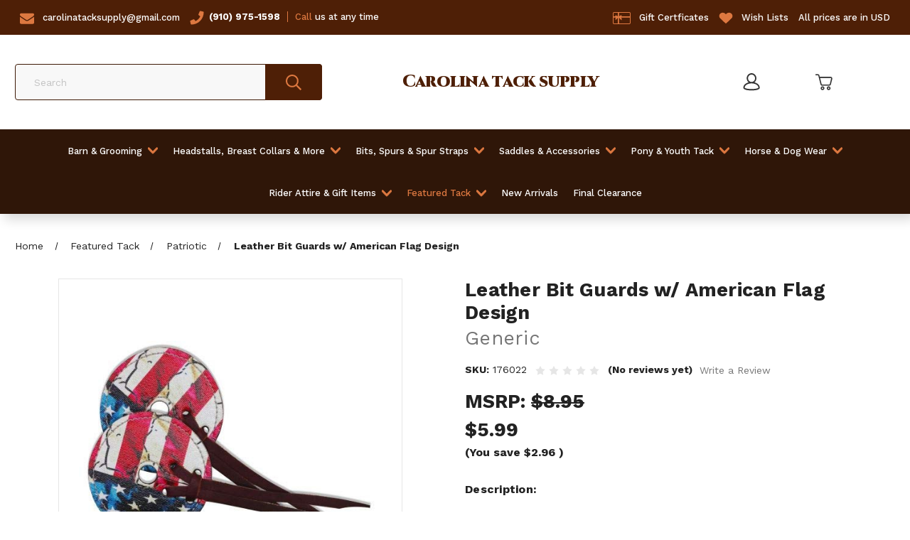

--- FILE ---
content_type: text/html; charset=UTF-8
request_url: https://carolinatacksupply.com/american-flag-design-leather-bit-guards/
body_size: 26212
content:


<!DOCTYPE html>
<html class="no-js" lang="en">
    <head>
        <title>3&quot; wide bit guard with American flag design.</title>
        <link rel="dns-prefetch preconnect" href="https://cdn11.bigcommerce.com/s-gj38jh7w" crossorigin><link rel="dns-prefetch preconnect" href="https://fonts.googleapis.com/" crossorigin><link rel="dns-prefetch preconnect" href="https://fonts.gstatic.com/" crossorigin>
        <meta property="product:price:amount" content="5.99" /><meta property="product:price:currency" content="USD" /><meta property="og:url" content="https://carolinatacksupply.com/american-flag-design-leather-bit-guards/" /><meta property="og:site_name" content="Carolina Tack Supply Inc" /><meta name="keywords" content="3&quot; wide bit guard with American flag design."><meta name="description" content="3&quot; wide bit guard with American flag design."><link rel='canonical' href='https://carolinatacksupply.com/american-flag-design-leather-bit-guards/' /><meta name='platform' content='bigcommerce.stencil' /><meta property="og:type" content="product" />
<meta property="og:title" content="Leather Bit Guards w/ American Flag Design" />
<meta property="og:description" content="3&quot; wide bit guard with American flag design." />
<meta property="og:image" content="https://cdn11.bigcommerce.com/s-gj38jh7w/products/3708/images/12366/13a6b47366fdbcfd1e2b47455a80f14f1a3818d511691b682779268856be6f7e__96504.1711052149.500.659.jpg?c=2" />
<meta property="pinterest:richpins" content="enabled" />
        
         

        <link href="https://cdn11.bigcommerce.com/s-gj38jh7w/product_images/animals-horse_flame_outline.png" rel="shortcut icon">
        <meta name="viewport" content="width=device-width, initial-scale=1">

        <script>
            document.documentElement.className = document.documentElement.className.replace('no-js', 'js');
        </script>

        <script>
    function browserSupportsAllFeatures() {
        return window.Promise
            && window.fetch
            && window.URL
            && window.URLSearchParams
            && window.WeakMap
            // object-fit support
            && ('objectFit' in document.documentElement.style);
    }

    function loadScript(src) {
        var js = document.createElement('script');
        js.src = src;
        js.onerror = function () {
            console.error('Failed to load polyfill script ' + src);
        };
        document.head.appendChild(js);
    }

    if (!browserSupportsAllFeatures()) {
        loadScript('https://cdn11.bigcommerce.com/s-gj38jh7w/stencil/122495f0-965e-013b-4dcf-7e78240ad65b/e/c8621650-6963-013b-5327-5a59a70c0a0d/dist/theme-bundle.polyfills.js');
    }
</script>
        <script>window.consentManagerTranslations = `{"locale":"en","locales":{"consent_manager.data_collection_warning":"en","consent_manager.accept_all_cookies":"en","consent_manager.gdpr_settings":"en","consent_manager.data_collection_preferences":"en","consent_manager.manage_data_collection_preferences":"en","consent_manager.use_data_by_cookies":"en","consent_manager.data_categories_table":"en","consent_manager.allow":"en","consent_manager.accept":"en","consent_manager.deny":"en","consent_manager.dismiss":"en","consent_manager.reject_all":"en","consent_manager.category":"en","consent_manager.purpose":"en","consent_manager.functional_category":"en","consent_manager.functional_purpose":"en","consent_manager.analytics_category":"en","consent_manager.analytics_purpose":"en","consent_manager.targeting_category":"en","consent_manager.advertising_category":"en","consent_manager.advertising_purpose":"en","consent_manager.essential_category":"en","consent_manager.esential_purpose":"en","consent_manager.yes":"en","consent_manager.no":"en","consent_manager.not_available":"en","consent_manager.cancel":"en","consent_manager.save":"en","consent_manager.back_to_preferences":"en","consent_manager.close_without_changes":"en","consent_manager.unsaved_changes":"en","consent_manager.by_using":"en","consent_manager.agree_on_data_collection":"en","consent_manager.change_preferences":"en","consent_manager.cancel_dialog_title":"en","consent_manager.privacy_policy":"en","consent_manager.allow_category_tracking":"en","consent_manager.disallow_category_tracking":"en"},"translations":{"consent_manager.data_collection_warning":"We use cookies (and other similar technologies) to collect data to improve your shopping experience.","consent_manager.accept_all_cookies":"Accept All Cookies","consent_manager.gdpr_settings":"Settings","consent_manager.data_collection_preferences":"Website Data Collection Preferences","consent_manager.manage_data_collection_preferences":"Manage Website Data Collection Preferences","consent_manager.use_data_by_cookies":" uses data collected by cookies and JavaScript libraries to improve your shopping experience.","consent_manager.data_categories_table":"The table below outlines how we use this data by category. To opt out of a category of data collection, select 'No' and save your preferences.","consent_manager.allow":"Allow","consent_manager.accept":"Accept","consent_manager.deny":"Deny","consent_manager.dismiss":"Dismiss","consent_manager.reject_all":"Reject all","consent_manager.category":"Category","consent_manager.purpose":"Purpose","consent_manager.functional_category":"Functional","consent_manager.functional_purpose":"Enables enhanced functionality, such as videos and live chat. If you do not allow these, then some or all of these functions may not work properly.","consent_manager.analytics_category":"Analytics","consent_manager.analytics_purpose":"Provide statistical information on site usage, e.g., web analytics so we can improve this website over time.","consent_manager.targeting_category":"Targeting","consent_manager.advertising_category":"Advertising","consent_manager.advertising_purpose":"Used to create profiles or personalize content to enhance your shopping experience.","consent_manager.essential_category":"Essential","consent_manager.esential_purpose":"Essential for the site and any requested services to work, but do not perform any additional or secondary function.","consent_manager.yes":"Yes","consent_manager.no":"No","consent_manager.not_available":"N/A","consent_manager.cancel":"Cancel","consent_manager.save":"Save","consent_manager.back_to_preferences":"Back to Preferences","consent_manager.close_without_changes":"You have unsaved changes to your data collection preferences. Are you sure you want to close without saving?","consent_manager.unsaved_changes":"You have unsaved changes","consent_manager.by_using":"By using our website, you're agreeing to our","consent_manager.agree_on_data_collection":"By using our website, you're agreeing to the collection of data as described in our ","consent_manager.change_preferences":"You can change your preferences at any time","consent_manager.cancel_dialog_title":"Are you sure you want to cancel?","consent_manager.privacy_policy":"Privacy Policy","consent_manager.allow_category_tracking":"Allow [CATEGORY_NAME] tracking","consent_manager.disallow_category_tracking":"Disallow [CATEGORY_NAME] tracking"}}`;</script>

        <script>
            window.lazySizesConfig = window.lazySizesConfig || {};
            window.lazySizesConfig.loadMode = 1;
        </script>
        <script async src="https://cdn11.bigcommerce.com/s-gj38jh7w/stencil/122495f0-965e-013b-4dcf-7e78240ad65b/e/c8621650-6963-013b-5327-5a59a70c0a0d/dist/theme-bundle.head_async.js"></script>

        <script src="https://ajax.googleapis.com/ajax/libs/webfont/1.6.26/webfont.js"></script>

        <script>
            WebFont.load({
                custom: {
                    families: ['Karla', 'Roboto', 'Source Sans Pro']
                },
                classes: false
            });
        </script>

        <link href="https://fonts.googleapis.com/css?family=Work+Sans:700,500,400,600,800,900%7CCinzel:400,500,600,700,800,900&display=swap" rel="stylesheet">
            <link data-stencil-stylesheet href="https://cdn11.bigcommerce.com/s-gj38jh7w/stencil/122495f0-965e-013b-4dcf-7e78240ad65b/e/c8621650-6963-013b-5327-5a59a70c0a0d/css/theme-5fabbc20-968b-013b-2a70-5a2e99bf64ad.css" rel="stylesheet">

        <!-- Start Tracking Code for analytics_facebook -->

<script>
!function(f,b,e,v,n,t,s){if(f.fbq)return;n=f.fbq=function(){n.callMethod?n.callMethod.apply(n,arguments):n.queue.push(arguments)};if(!f._fbq)f._fbq=n;n.push=n;n.loaded=!0;n.version='2.0';n.queue=[];t=b.createElement(e);t.async=!0;t.src=v;s=b.getElementsByTagName(e)[0];s.parentNode.insertBefore(t,s)}(window,document,'script','https://connect.facebook.net/en_US/fbevents.js');

fbq('set', 'autoConfig', 'false', '369571018017905');
fbq('dataProcessingOptions', ['LDU'], 0, 0);
fbq('init', '369571018017905', {"external_id":"6fd6be1f-fad3-4cc7-85ff-f6690d0241e7"});
fbq('set', 'agent', 'bigcommerce', '369571018017905');

function trackEvents() {
    var pathName = window.location.pathname;

    fbq('track', 'PageView', {}, "");

    // Search events start -- only fire if the shopper lands on the /search.php page
    if (pathName.indexOf('/search.php') === 0 && getUrlParameter('search_query')) {
        fbq('track', 'Search', {
            content_type: 'product_group',
            content_ids: [],
            search_string: getUrlParameter('search_query')
        });
    }
    // Search events end

    // Wishlist events start -- only fire if the shopper attempts to add an item to their wishlist
    if (pathName.indexOf('/wishlist.php') === 0 && getUrlParameter('added_product_id')) {
        fbq('track', 'AddToWishlist', {
            content_type: 'product_group',
            content_ids: []
        });
    }
    // Wishlist events end

    // Lead events start -- only fire if the shopper subscribes to newsletter
    if (pathName.indexOf('/subscribe.php') === 0 && getUrlParameter('result') === 'success') {
        fbq('track', 'Lead', {});
    }
    // Lead events end

    // Registration events start -- only fire if the shopper registers an account
    if (pathName.indexOf('/login.php') === 0 && getUrlParameter('action') === 'account_created') {
        fbq('track', 'CompleteRegistration', {}, "");
    }
    // Registration events end

    

    function getUrlParameter(name) {
        var cleanName = name.replace(/[\[]/, '\[').replace(/[\]]/, '\]');
        var regex = new RegExp('[\?&]' + cleanName + '=([^&#]*)');
        var results = regex.exec(window.location.search);
        return results === null ? '' : decodeURIComponent(results[1].replace(/\+/g, ' '));
    }
}

if (window.addEventListener) {
    window.addEventListener("load", trackEvents, false)
}
</script>
<noscript><img height="1" width="1" style="display:none" alt="null" src="https://www.facebook.com/tr?id=369571018017905&ev=PageView&noscript=1&a=plbigcommerce1.2&eid="/></noscript>

<!-- End Tracking Code for analytics_facebook -->

<!-- Start Tracking Code for analytics_siteverification -->

<meta name="google-site-verification" content="9Mld8OjF5SsvNI5Dfp1gjvhmmhE94yruGO0ULcTTQyY" />

<!-- Google tag (gtag.js) -->
<script async src="https://www.googletagmanager.com/gtag/js?id=G-G6NJV0QEL6"></script>
<script>
  window.dataLayer = window.dataLayer || [];
  function gtag(){dataLayer.push(arguments);}
  gtag('js', new Date());

  gtag('config', 'G-G6NJV0QEL6');
</script>

<!-- End Tracking Code for analytics_siteverification -->


<script type="text/javascript" src="https://checkout-sdk.bigcommerce.com/v1/loader.js" defer ></script>
<script type="text/javascript">
var BCData = {"product_attributes":{"sku":"176022","upc":null,"mpn":"176022","gtin":null,"weight":null,"base":true,"image":null,"price":{"without_tax":{"formatted":"$5.99","value":5.99,"currency":"USD"},"tax_label":"Tax","rrp_without_tax":{"formatted":"$8.95","value":8.95,"currency":"USD"},"saved":{"formatted":"$2.96","value":2.96,"currency":"USD"}},"out_of_stock_behavior":"label_option","out_of_stock_message":"OUT OF STOCK","available_modifier_values":[],"in_stock_attributes":[],"stock":null,"instock":true,"stock_message":null,"purchasable":true,"purchasing_message":null,"call_for_price_message":null}};
</script>

<script nonce="">
(function () {
    var xmlHttp = new XMLHttpRequest();

    xmlHttp.open('POST', 'https://bes.gcp.data.bigcommerce.com/nobot');
    xmlHttp.setRequestHeader('Content-Type', 'application/json');
    xmlHttp.send('{"store_id":"843744","timezone_offset":"-5.0","timestamp":"2026-01-21T12:49:02.98614400Z","visit_id":"7f261975-1e74-4732-b251-d715227c1a7f","channel_id":1}');
})();
</script>



    </head>
    <body class="
page--product

    product--3708

    not-logged-in

">
        <svg data-src="https://cdn11.bigcommerce.com/s-gj38jh7w/stencil/122495f0-965e-013b-4dcf-7e78240ad65b/e/c8621650-6963-013b-5327-5a59a70c0a0d/img/icon-sprite.svg" class="icons-svg-sprite"></svg>
        

<header class="header header-2 header-2--default" role="banner">
    <div class="header-2__top">
        <nav class="header-2__top-nav container">
    <ul class="header-2__top-nav-list left">
        <li class="header-2__top-nav-list-item">
            <svg class="icon"><use xlink:href="#icon-envelope"></use></svg>
            <a href="mailto:carolinatacksupply@gmail.com" class="header-2__top-nav-list-link">carolinatacksupply@gmail.com</a>
        </li>
        <li class="header-2__top-nav-list-item">
            <p><svg class="icon"><use xlink:href="#icon-phone"></use></svg><a href="tel:9109751598" class="header-2__top-nav-list-link header-2__phoneNumber">(910) 975-1598</a><span class="main-color"><a href="tel:9109751598" style="color:inherit">Call</a></span> us at any time</p>
        </li>
    </ul>
    <ul class="header-2__top-nav-list right">
        <li class="header-2__top-nav-list-item">
            <svg class="icon giftCert"><use xlink:href="#icon-giftcard"></use></svg>
            <a href="/giftcertificates.php" class="header-2__top-nav-list-link">Gift Certficates</a>
        </li>
        <li class="header-2__top-nav-list-item">
            <svg class="icon"><use xlink:href="#icon-heart"></use></svg>
            <a href="/wishlist.php" class="header-2__top-nav-list-link">Wish Lists</a>
        </li>
        <li class="header-2__top-nav-list-item disabledLink">
            <a>All prices are in USD</a>
        </li>
    </ul>
    <p class="header-2__top-mobile"></p>
</nav>
    </div>
    
    <div class="header-2__mid container">
        <a href="#" class="mobileMenu-toggle" data-mobile-menu-toggle="menu">
            <span class="mobileMenu-toggleIcon">Toggle menu</span>
        </a>

        <div class="dropdown dropdown--quickSearch header-2__nav-search" id="quickSearch" aria-hidden="true" data-prevent-quick-search-close>
            <div class="container">
    <form class="form" onsubmit="return false" data-url="/search.php" data-quick-search-form>
        <fieldset class="form-fieldset">
            <div class="form-field">
                <label class="is-srOnly" for="nav-quick-search">Search</label>
                <input class="form-input"
                       data-search-quick
                       name="nav-quick-search"
                       id="nav-quick-search"
                       data-error-message="Search field cannot be empty."
                       placeholder="Search"
                       autocomplete="off"
                >
                <button class="button button--primary form-prefixPostfix-button--postfix" type="submit">
                    <span class="icon icon--search">
                        <svg><use xlink:href="#icon-search"></use></svg>
                    </span>
                </button>
            </div>
        </fieldset>
    </form>
    <section class="quickSearchResults" data-bind="html: results"></section>
    <p role="status"
       aria-live="polite"
       class="aria-description--hidden"
       data-search-aria-message-predefined-text="product results for"
    ></p>
</div>
        </div>
        
            <div class="header-logo">
                <a href="https://carolinatacksupply.com/" class="header-logo__link" data-header-logo-link>
    <span class="header-logo-text"><span class='capitalize'>Carolina</span> tack supply</span>
</a>
                <p class="header-logo-subText">Enjoy 30%, 40% off on orders over $150</p>
            </div>

        
        
        <nav class="navUser">
    <ul class="navUser-section navUser-section--alt">
        <li class="navUser-item navUser-item--account">
                    <a class="navUser-action"
                    href="/login.php"
                    aria-label="Sign in"
                    >
                    <span class="icon icon--account">
                        <svg><use xlink:href="#icon-account"></use></svg>
                    </span>
                    <span class="navUser-item-accountLabel">
                        Sign in
                    </span>
                    </a>
        </li>
        <li class="navUser-item navUser-item--cart">
            <a class="navUser-action"
               data-cart-preview
               data-dropdown="cart-preview-dropdown"
               data-options="align:right"
               href="/cart.php"
               aria-label="Cart with 0 items"
            >
                <span class="icon icon--cart">
                    <svg><use xlink:href="#icon-cart"></use></svg>
                </span>
                <span class="navUser-item-cartLabel">Cart</span>
                <span class="countPill cart-quantity"></span>
            </a>

            <div class="dropdown-menu" id="cart-preview-dropdown" data-dropdown-content aria-hidden="true"></div>
        </li>
    </ul>
</nav>


    </div>
    
    <div class="navPages-container" id="menu" data-menu>
        <nav class="navPages">
    <ul class="navPages-list links">
        <li class="navPages-item">
                <a class="navPages-action has-subMenu navPages-action--toplevel"
   href="https://carolinatacksupply.com/barn-grooming/"
   data-collapsible="navPages-138"
   data-collapsible-disabled-breakpoint="medium"
>
    Barn &amp; Grooming
    <i class="icon navPages-action-moreIcon" aria-hidden="true">
        <svg><use xlink:href="#icon-chevron-down" /></svg>
    </i>
</a>
<div class="navPage-subMenu" id="navPages-138" aria-hidden="true" tabindex="-1">
    <ul class="navPage-subMenu-list">
        <li class="navPage-subMenu-item">
            <a class="navPage-subMenu-action navPages-action"
               href="https://carolinatacksupply.com/barn-grooming/"
               aria-label="All Barn &amp; Grooming"
            >
                All Barn &amp; Grooming
            </a>
        </li>
            <li class="navPage-subMenu-item">
                    <a class="navPage-subMenu-action navPages-action"
                       href="https://carolinatacksupply.com/barn-grooming/barrel-covers/"
                       aria-label="Barrel Covers"
                    >
                        Barrel Covers
                    </a>
            </li>
            <li class="navPage-subMenu-item">
                    <a class="navPage-subMenu-action navPages-action"
                       href="https://carolinatacksupply.com/barn-grooming/braiding-banding/"
                       aria-label="Braiding &amp; Banding"
                    >
                        Braiding &amp; Banding
                    </a>
            </li>
            <li class="navPage-subMenu-item">
                    <a class="navPage-subMenu-action navPages-action"
                       href="https://carolinatacksupply.com/barn-grooming/brushes-combs/"
                       aria-label="Brushes &amp; Combs"
                    >
                        Brushes &amp; Combs
                    </a>
            </li>
            <li class="navPage-subMenu-item">
                    <a class="navPage-subMenu-action navPages-action"
                       href="https://carolinatacksupply.com/barn-grooming/cribbing-prevention-hobbles/"
                       aria-label="Cribbing Prevention &amp; Hobbles"
                    >
                        Cribbing Prevention &amp; Hobbles
                    </a>
            </li>
            <li class="navPage-subMenu-item">
                    <a class="navPage-subMenu-action navPages-action"
                       href="https://carolinatacksupply.com/barn-grooming/curries-scrapes/"
                       aria-label="Curries &amp; Scrapes"
                    >
                        Curries &amp; Scrapes
                    </a>
            </li>
            <li class="navPage-subMenu-item">
                    <a class="navPage-subMenu-action navPages-action"
                       href="https://carolinatacksupply.com/barn-grooming/hardware/"
                       aria-label="Hardware"
                    >
                        Hardware
                    </a>
            </li>
            <li class="navPage-subMenu-item">
                    <a class="navPage-subMenu-action navPages-action"
                       href="https://carolinatacksupply.com/barn-grooming/tail-tamers/"
                       aria-label="Tail Tamers"
                    >
                        Tail Tamers
                    </a>
            </li>
            <li class="navPage-subMenu-item">
                    <a class="navPage-subMenu-action navPages-action"
                       href="https://carolinatacksupply.com/barn-grooming/trailer-accessories/"
                       aria-label="Trailer Accessories "
                    >
                        Trailer Accessories 
                    </a>
            </li>
            <li class="navPage-subMenu-item">
                    <a class="navPage-subMenu-action navPages-action"
                       href="https://carolinatacksupply.com/barn-grooming/grooming-kits-totes/"
                       aria-label="Grooming Kits &amp; Totes"
                    >
                        Grooming Kits &amp; Totes
                    </a>
            </li>
            <li class="navPage-subMenu-item">
                    <a class="navPage-subMenu-action navPages-action"
                       href="https://carolinatacksupply.com/barn-grooming/grooming/clippers/"
                       aria-label="Clippers"
                    >
                        Clippers
                    </a>
            </li>
            <li class="navPage-subMenu-item">
                    <a class="navPage-subMenu-action navPages-action"
                       href="https://carolinatacksupply.com/barn-grooming/hoof-shoe-care/"
                       aria-label="Hoof &amp; Shoe Care"
                    >
                        Hoof &amp; Shoe Care
                    </a>
            </li>
            <li class="navPage-subMenu-item">
                    <a class="navPage-subMenu-action navPages-action"
                       href="https://carolinatacksupply.com/barn-grooming/dewormer-fly-control/"
                       aria-label="Dewormer &amp; Fly Control"
                    >
                        Dewormer &amp; Fly Control
                    </a>
            </li>
            <li class="navPage-subMenu-item">
                    <a class="navPage-subMenu-action navPages-action"
                       href="https://carolinatacksupply.com/barn-grooming/grooming/hay-bags-carriers/"
                       aria-label="Hay Bags, Nets &amp; Carriers"
                    >
                        Hay Bags, Nets &amp; Carriers
                    </a>
            </li>
            <li class="navPage-subMenu-item">
                    <a class="navPage-subMenu-action navPages-action"
                       href="https://carolinatacksupply.com/barn-grooming/buckets-hangers-feeders-scoops/"
                       aria-label="Buckets/Hangers &amp; Feeders/Scoops"
                    >
                        Buckets/Hangers &amp; Feeders/Scoops
                    </a>
            </li>
            <li class="navPage-subMenu-item">
                    <a class="navPage-subMenu-action navPages-action"
                       href="https://carolinatacksupply.com/barn-grooming/tack-carriers-bars/"
                       aria-label="Tack Carriers &amp; Bars"
                    >
                        Tack Carriers &amp; Bars
                    </a>
            </li>
            <li class="navPage-subMenu-item">
                    <a class="navPage-subMenu-action navPages-action"
                       href="https://carolinatacksupply.com/barn-grooming/saddle-racks-stands/"
                       aria-label="Saddle Racks &amp; Stands"
                    >
                        Saddle Racks &amp; Stands
                    </a>
            </li>
            <li class="navPage-subMenu-item">
                    <a class="navPage-subMenu-action navPages-action"
                       href="https://carolinatacksupply.com/barn-grooming/stall-forks/"
                       aria-label="Stall Forks"
                    >
                        Stall Forks
                    </a>
            </li>
            <li class="navPage-subMenu-item">
                    <a class="navPage-subMenu-action navPages-action"
                       href="https://carolinatacksupply.com/barn-grooming/stall-accessories/"
                       aria-label="Stall Accessories "
                    >
                        Stall Accessories 
                    </a>
            </li>
    </ul>
</div>
            </li>
        <li class="navPages-item">
                <a class="navPages-action has-subMenu navPages-action--toplevel"
   href="https://carolinatacksupply.com/headstalls-breast-collars-more/"
   data-collapsible="navPages-247"
   data-collapsible-disabled-breakpoint="medium"
>
    Headstalls, Breast Collars &amp; More
    <i class="icon navPages-action-moreIcon" aria-hidden="true">
        <svg><use xlink:href="#icon-chevron-down" /></svg>
    </i>
</a>
<div class="navPage-subMenu" id="navPages-247" aria-hidden="true" tabindex="-1">
    <ul class="navPage-subMenu-list">
        <li class="navPage-subMenu-item">
            <a class="navPage-subMenu-action navPages-action"
               href="https://carolinatacksupply.com/headstalls-breast-collars-more/"
               aria-label="All Headstalls, Breast Collars &amp; More"
            >
                All Headstalls, Breast Collars &amp; More
            </a>
        </li>
            <li class="navPage-subMenu-item">
                    <a class="navPage-subMenu-action navPages-action has-subMenu"
                       href="https://carolinatacksupply.com/headstalls-breast-collars-more/headstall-and-breastcollar-sets/"
                       aria-label="Headstall &amp; Breast Collar Sets"
                    >
                        Headstall &amp; Breast Collar Sets
                        <span class="collapsible-icon-wrapper"
                            data-collapsible="navPages-197"
                            data-collapsible-disabled-breakpoint="medium"
                            data-collapsible-disabled-state="open"
                            data-collapsible-enabled-state="closed"
                        >
                            <i class="icon navPages-action-moreIcon" aria-hidden="true">
                                <svg><use xlink:href="#icon-chevron-down" /></svg>
                            </i>
                        </span>
                    </a>
                    <ul class="navPage-childList" id="navPages-197">
                        <li class="navPage-childList-item">
                            <a class="navPage-childList-action navPages-action"
                               href="https://carolinatacksupply.com/headstalls-breast-collars-more/headstall-breast-collar-sets/animal-print/"
                               aria-label="Animal Print"
                            >
                                Animal Print
                            </a>
                        </li>
                        <li class="navPage-childList-item">
                            <a class="navPage-childList-action navPages-action"
                               href="https://carolinatacksupply.com/headstalls-breast-collars-more/headstall-breast-collar-sets/beaded/"
                               aria-label="Beaded"
                            >
                                Beaded
                            </a>
                        </li>
                        <li class="navPage-childList-item">
                            <a class="navPage-childList-action navPages-action"
                               href="https://carolinatacksupply.com/headstalls-breast-collars-more/headstall-breast-collar-sets/fabric/"
                               aria-label="Fabric"
                            >
                                Fabric
                            </a>
                        </li>
                        <li class="navPage-childList-item">
                            <a class="navPage-childList-action navPages-action"
                               href="https://carolinatacksupply.com/headstalls-breast-collars-more/headstall-breast-collar-sets/filigree/"
                               aria-label="Filigree"
                            >
                                Filigree
                            </a>
                        </li>
                        <li class="navPage-childList-item">
                            <a class="navPage-childList-action navPages-action"
                               href="https://carolinatacksupply.com/headstalls-breast-collars-more/headstall-breast-collar-sets/sequin-metallic/"
                               aria-label="Sequin &amp; Metallic"
                            >
                                Sequin &amp; Metallic
                            </a>
                        </li>
                        <li class="navPage-childList-item">
                            <a class="navPage-childList-action navPages-action"
                               href="https://carolinatacksupply.com/headstalls-breast-collars-more/headstall-breast-collar-sets/cheetah-leopard-print/"
                               aria-label="Cheetah &amp; Leopard Print"
                            >
                                Cheetah &amp; Leopard Print
                            </a>
                        </li>
                        <li class="navPage-childList-item">
                            <a class="navPage-childList-action navPages-action"
                               href="https://carolinatacksupply.com/headstalls-breast-collars-more/headstall-breast-collar-sets/hair-on-cowhide/"
                               aria-label="Hair-On Cowhide"
                            >
                                Hair-On Cowhide
                            </a>
                        </li>
                        <li class="navPage-childList-item">
                            <a class="navPage-childList-action navPages-action"
                               href="https://carolinatacksupply.com/headstalls-breast-collars-more/headstall-breast-collar-sets/nylon/"
                               aria-label="Nylon"
                            >
                                Nylon
                            </a>
                        </li>
                        <li class="navPage-childList-item">
                            <a class="navPage-childList-action navPages-action"
                               href="https://carolinatacksupply.com/headstalls-breast-collars-more/headstall-breast-collar-sets/painted/"
                               aria-label="Painted"
                            >
                                Painted
                            </a>
                        </li>
                        <li class="navPage-childList-item">
                            <a class="navPage-childList-action navPages-action"
                               href="https://carolinatacksupply.com/headstalls-breast-collars-more/headstall-breast-collar-sets/patriotic/"
                               aria-label="Patriotic"
                            >
                                Patriotic
                            </a>
                        </li>
                        <li class="navPage-childList-item">
                            <a class="navPage-childList-action navPages-action"
                               href="https://carolinatacksupply.com/headstalls-breast-collars-more/headstall-breast-collar-sets/tooled-plain-leather/"
                               aria-label="Rawhide, Tooled &amp; Plain Leather"
                            >
                                Rawhide, Tooled &amp; Plain Leather
                            </a>
                        </li>
                        <li class="navPage-childList-item">
                            <a class="navPage-childList-action navPages-action"
                               href="https://carolinatacksupply.com/headstalls-breast-collars-more/headstall-breast-collar-sets/sunflower-cactus/"
                               aria-label="Sunflower &amp; Cactus"
                            >
                                Sunflower &amp; Cactus
                            </a>
                        </li>
                        <li class="navPage-childList-item">
                            <a class="navPage-childList-action navPages-action"
                               href="https://carolinatacksupply.com/headstalls-breast-collars-more/headstall-breast-collar-sets/printed/"
                               aria-label="Printed"
                            >
                                Printed
                            </a>
                        </li>
                        <li class="navPage-childList-item">
                            <a class="navPage-childList-action navPages-action"
                               href="https://carolinatacksupply.com/headstalls-breast-collars-more/headstall-and-breastcollar-sets/fringe-breast-collar-sets/"
                               aria-label="Fringe"
                            >
                                Fringe
                            </a>
                        </li>
                    </ul>
            </li>
            <li class="navPage-subMenu-item">
                    <a class="navPage-subMenu-action navPages-action"
                       href="https://carolinatacksupply.com/headstalls-breast-collars-more/training-forks/"
                       aria-label="Training Forks"
                    >
                        Training Forks
                    </a>
            </li>
            <li class="navPage-subMenu-item">
                    <a class="navPage-subMenu-action navPages-action"
                       href="https://carolinatacksupply.com/headstalls-breast-collars-more/lunge-lines-leads/"
                       aria-label="Lunge Lines &amp; Lead Ropes"
                    >
                        Lunge Lines &amp; Lead Ropes
                    </a>
            </li>
            <li class="navPage-subMenu-item">
                    <a class="navPage-subMenu-action navPages-action has-subMenu"
                       href="https://carolinatacksupply.com/headstalls-breast-collars-more/halters/"
                       aria-label="Halters"
                    >
                        Halters
                        <span class="collapsible-icon-wrapper"
                            data-collapsible="navPages-372"
                            data-collapsible-disabled-breakpoint="medium"
                            data-collapsible-disabled-state="open"
                            data-collapsible-enabled-state="closed"
                        >
                            <i class="icon navPages-action-moreIcon" aria-hidden="true">
                                <svg><use xlink:href="#icon-chevron-down" /></svg>
                            </i>
                        </span>
                    </a>
                    <ul class="navPage-childList" id="navPages-372">
                        <li class="navPage-childList-item">
                            <a class="navPage-childList-action navPages-action"
                               href="https://carolinatacksupply.com/headstalls-breast-collars-more/halters/break-away-halters/"
                               aria-label="Break Away Halters"
                            >
                                Break Away Halters
                            </a>
                        </li>
                        <li class="navPage-childList-item">
                            <a class="navPage-childList-action navPages-action"
                               href="https://carolinatacksupply.com/headstalls-breast-collars-more/halters/bronc/"
                               aria-label="Bronc"
                            >
                                Bronc
                            </a>
                        </li>
                        <li class="navPage-childList-item">
                            <a class="navPage-childList-action navPages-action"
                               href="https://carolinatacksupply.com/headstalls-breast-collars-more/halters/cowboy-knot/"
                               aria-label="Cowboy Knot"
                            >
                                Cowboy Knot
                            </a>
                        </li>
                        <li class="navPage-childList-item">
                            <a class="navPage-childList-action navPages-action"
                               href="https://carolinatacksupply.com/headstalls-breast-collars-more/halters/halter-lead-set/"
                               aria-label="Halter &amp; Lead Set"
                            >
                                Halter &amp; Lead Set
                            </a>
                        </li>
                        <li class="navPage-childList-item">
                            <a class="navPage-childList-action navPages-action"
                               href="https://carolinatacksupply.com/headstalls-breast-collars-more/halters/leather-show/"
                               aria-label="Leather &amp; Show"
                            >
                                Leather &amp; Show
                            </a>
                        </li>
                        <li class="navPage-childList-item">
                            <a class="navPage-childList-action navPages-action"
                               href="https://carolinatacksupply.com/headstalls-breast-collars-more/halters/mule-tape/"
                               aria-label="Mule Tape"
                            >
                                Mule Tape
                            </a>
                        </li>
                        <li class="navPage-childList-item">
                            <a class="navPage-childList-action navPages-action"
                               href="https://carolinatacksupply.com/headstalls-breast-collars-more/halters/nylon/"
                               aria-label="Nylon"
                            >
                                Nylon
                            </a>
                        </li>
                    </ul>
            </li>
            <li class="navPage-subMenu-item">
                    <a class="navPage-subMenu-action navPages-action"
                       href="https://carolinatacksupply.com/headstalls-breast-collars-more/bridles/"
                       aria-label="Bridles"
                    >
                        Bridles
                    </a>
            </li>
            <li class="navPage-subMenu-item">
                    <a class="navPage-subMenu-action navPages-action has-subMenu"
                       href="https://carolinatacksupply.com/headstalls-breast-collars-more/breast-pulling-tripping-collars/"
                       aria-label="Breast, Pulling &amp; Tripping Collars"
                    >
                        Breast, Pulling &amp; Tripping Collars
                        <span class="collapsible-icon-wrapper"
                            data-collapsible="navPages-144"
                            data-collapsible-disabled-breakpoint="medium"
                            data-collapsible-disabled-state="open"
                            data-collapsible-enabled-state="closed"
                        >
                            <i class="icon navPages-action-moreIcon" aria-hidden="true">
                                <svg><use xlink:href="#icon-chevron-down" /></svg>
                            </i>
                        </span>
                    </a>
                    <ul class="navPage-childList" id="navPages-144">
                        <li class="navPage-childList-item">
                            <a class="navPage-childList-action navPages-action"
                               href="https://carolinatacksupply.com/headstalls-breast-collars-more/breast-collars/breast-collars/"
                               aria-label="Breast Collars"
                            >
                                Breast Collars
                            </a>
                        </li>
                        <li class="navPage-childList-item">
                            <a class="navPage-childList-action navPages-action"
                               href="https://carolinatacksupply.com/headstalls-breast-collars-more/breast-collars/pulling-collars/"
                               aria-label="Pulling Collars"
                            >
                                Pulling Collars
                            </a>
                        </li>
                        <li class="navPage-childList-item">
                            <a class="navPage-childList-action navPages-action"
                               href="https://carolinatacksupply.com/headstalls-breast-collars-more/breast-collars/tripping-collars/"
                               aria-label="Tripping Collars"
                            >
                                Tripping Collars
                            </a>
                        </li>
                    </ul>
            </li>
            <li class="navPage-subMenu-item">
                    <a class="navPage-subMenu-action navPages-action"
                       href="https://carolinatacksupply.com/headstalls-breast-collars-more/wither-straps/"
                       aria-label="Wither Straps"
                    >
                        Wither Straps
                    </a>
            </li>
            <li class="navPage-subMenu-item">
                    <a class="navPage-subMenu-action navPages-action has-subMenu"
                       href="https://carolinatacksupply.com/headstalls-breast-collars-more/headstalls/"
                       aria-label="Headstalls"
                    >
                        Headstalls
                        <span class="collapsible-icon-wrapper"
                            data-collapsible="navPages-146"
                            data-collapsible-disabled-breakpoint="medium"
                            data-collapsible-disabled-state="open"
                            data-collapsible-enabled-state="closed"
                        >
                            <i class="icon navPages-action-moreIcon" aria-hidden="true">
                                <svg><use xlink:href="#icon-chevron-down" /></svg>
                            </i>
                        </span>
                    </a>
                    <ul class="navPage-childList" id="navPages-146">
                        <li class="navPage-childList-item">
                            <a class="navPage-childList-action navPages-action"
                               href="https://carolinatacksupply.com/headstalls-breast-collars-more/headstalls/animal-painted-printed/"
                               aria-label="Animal/Painted/Printed"
                            >
                                Animal/Painted/Printed
                            </a>
                        </li>
                        <li class="navPage-childList-item">
                            <a class="navPage-childList-action navPages-action"
                               href="https://carolinatacksupply.com/headstalls-breast-collars-more/headstalls/beaded/"
                               aria-label="Beaded"
                            >
                                Beaded
                            </a>
                        </li>
                        <li class="navPage-childList-item">
                            <a class="navPage-childList-action navPages-action"
                               href="https://carolinatacksupply.com/headstalls-breast-collars-more/headstalls/english-headstalls/"
                               aria-label="English Headstalls"
                            >
                                English Headstalls
                            </a>
                        </li>
                        <li class="navPage-childList-item">
                            <a class="navPage-childList-action navPages-action"
                               href="https://carolinatacksupply.com/headstalls-breast-collars-more/headstalls/fabric/"
                               aria-label="Fabric"
                            >
                                Fabric
                            </a>
                        </li>
                        <li class="navPage-childList-item">
                            <a class="navPage-childList-action navPages-action"
                               href="https://carolinatacksupply.com/headstalls-breast-collars-more/headstalls/gag-style-headstalls/"
                               aria-label="Gag Style Headstalls"
                            >
                                Gag Style Headstalls
                            </a>
                        </li>
                        <li class="navPage-childList-item">
                            <a class="navPage-childList-action navPages-action"
                               href="https://carolinatacksupply.com/headstalls-breast-collars-more/headstalls/hair-on-cowhide/"
                               aria-label="Hair-On Cowhide"
                            >
                                Hair-On Cowhide
                            </a>
                        </li>
                        <li class="navPage-childList-item">
                            <a class="navPage-childList-action navPages-action"
                               href="https://carolinatacksupply.com/headstalls-breast-collars-more/headstalls/nylon-headstalls/"
                               aria-label="Nylon Headstalls"
                            >
                                Nylon Headstalls
                            </a>
                        </li>
                        <li class="navPage-childList-item">
                            <a class="navPage-childList-action navPages-action"
                               href="https://carolinatacksupply.com/headstalls-breast-collars-more/headstalls/rhinestone-silver/"
                               aria-label="Rhinestone/Silver"
                            >
                                Rhinestone/Silver
                            </a>
                        </li>
                        <li class="navPage-childList-item">
                            <a class="navPage-childList-action navPages-action"
                               href="https://carolinatacksupply.com/headstalls-breast-collars-more/headstalls/tooled-plain-rawhide/"
                               aria-label="Tooled/Plain/Rawhide"
                            >
                                Tooled/Plain/Rawhide
                            </a>
                        </li>
                        <li class="navPage-childList-item">
                            <a class="navPage-childList-action navPages-action"
                               href="https://carolinatacksupply.com/headstalls-breast-collars-more/headstalls/work-harness-leather/"
                               aria-label="Work/Harness Leather"
                            >
                                Work/Harness Leather
                            </a>
                        </li>
                    </ul>
            </li>
            <li class="navPage-subMenu-item">
                    <a class="navPage-subMenu-action navPages-action has-subMenu"
                       href="https://carolinatacksupply.com/headstalls-breast-collars-more/reins/"
                       aria-label="Reins "
                    >
                        Reins 
                        <span class="collapsible-icon-wrapper"
                            data-collapsible="navPages-286"
                            data-collapsible-disabled-breakpoint="medium"
                            data-collapsible-disabled-state="open"
                            data-collapsible-enabled-state="closed"
                        >
                            <i class="icon navPages-action-moreIcon" aria-hidden="true">
                                <svg><use xlink:href="#icon-chevron-down" /></svg>
                            </i>
                        </span>
                    </a>
                    <ul class="navPage-childList" id="navPages-286">
                        <li class="navPage-childList-item">
                            <a class="navPage-childList-action navPages-action"
                               href="https://carolinatacksupply.com/headstalls-breast-collars-more/reins/barrel-reins/"
                               aria-label="Barrel Reins"
                            >
                                Barrel Reins
                            </a>
                        </li>
                        <li class="navPage-childList-item">
                            <a class="navPage-childList-action navPages-action"
                               href="https://carolinatacksupply.com/headstalls-breast-collars-more/reins/contest-reins/"
                               aria-label="Contest Reins"
                            >
                                Contest Reins
                            </a>
                        </li>
                        <li class="navPage-childList-item">
                            <a class="navPage-childList-action navPages-action"
                               href="https://carolinatacksupply.com/headstalls-breast-collars-more/reins/draw-reins/"
                               aria-label="Draw Reins"
                            >
                                Draw Reins
                            </a>
                        </li>
                        <li class="navPage-childList-item">
                            <a class="navPage-childList-action navPages-action"
                               href="https://carolinatacksupply.com/headstalls-breast-collars-more/reins/english-reins/"
                               aria-label="English Reins"
                            >
                                English Reins
                            </a>
                        </li>
                        <li class="navPage-childList-item">
                            <a class="navPage-childList-action navPages-action"
                               href="https://carolinatacksupply.com/headstalls-breast-collars-more/reins/leather-split-reins/"
                               aria-label="Leather Split Reins"
                            >
                                Leather Split Reins
                            </a>
                        </li>
                        <li class="navPage-childList-item">
                            <a class="navPage-childList-action navPages-action"
                               href="https://carolinatacksupply.com/headstalls-breast-collars-more/reins/nylon-cotton-split-reins/"
                               aria-label="Nylon/Cotton Split Reins"
                            >
                                Nylon/Cotton Split Reins
                            </a>
                        </li>
                        <li class="navPage-childList-item">
                            <a class="navPage-childList-action navPages-action"
                               href="https://carolinatacksupply.com/headstalls-breast-collars-more/reins/romal-mecate-reins/"
                               aria-label="Romal/Mecate Reins"
                            >
                                Romal/Mecate Reins
                            </a>
                        </li>
                        <li class="navPage-childList-item">
                            <a class="navPage-childList-action navPages-action"
                               href="https://carolinatacksupply.com/headstalls-breast-collars-more/reins/roping-reins/"
                               aria-label="Roping Reins"
                            >
                                Roping Reins
                            </a>
                        </li>
                    </ul>
            </li>
            <li class="navPage-subMenu-item">
                    <a class="navPage-subMenu-action navPages-action"
                       href="https://carolinatacksupply.com/headstalls-breast-collars-more/slobber-straps/"
                       aria-label="Slobber Straps"
                    >
                        Slobber Straps
                    </a>
            </li>
            <li class="navPage-subMenu-item">
                    <a class="navPage-subMenu-action navPages-action"
                       href="https://carolinatacksupply.com/headstalls-breast-collars-more/bosals-bosal-sets/"
                       aria-label="Bosals / Bosal Sets"
                    >
                        Bosals / Bosal Sets
                    </a>
            </li>
            <li class="navPage-subMenu-item">
                    <a class="navPage-subMenu-action navPages-action"
                       href="https://carolinatacksupply.com/headstalls-breast-collars-more/bitless-bridles-sidepulls/"
                       aria-label="Bitless Bridles/Sidepulls"
                    >
                        Bitless Bridles/Sidepulls
                    </a>
            </li>
            <li class="navPage-subMenu-item">
                    <a class="navPage-subMenu-action navPages-action"
                       href="https://carolinatacksupply.com/headstalls-breast-collars-more/reins-tie-downs/"
                       aria-label="Tie Downs"
                    >
                        Tie Downs
                    </a>
            </li>
            <li class="navPage-subMenu-item">
                    <a class="navPage-subMenu-action navPages-action"
                       href="https://carolinatacksupply.com/headstalls-breast-collars-more/replacement-conchos/"
                       aria-label="Replacement Conchos"
                    >
                        Replacement Conchos
                    </a>
            </li>
            <li class="navPage-subMenu-item">
                    <a class="navPage-subMenu-action navPages-action"
                       href="https://carolinatacksupply.com/headstalls-breast-collars-more/whips-crops-over-unders/"
                       aria-label="Whips, Crops, Over &amp; Unders"
                    >
                        Whips, Crops, Over &amp; Unders
                    </a>
            </li>
            <li class="navPage-subMenu-item">
                    <a class="navPage-subMenu-action navPages-action"
                       href="https://carolinatacksupply.com/headstalls-breast-collars-more/bridle-headstall-carriers/"
                       aria-label="Bridle &amp; Headstall Carriers"
                    >
                        Bridle &amp; Headstall Carriers
                    </a>
            </li>
    </ul>
</div>
            </li>
        <li class="navPages-item">
                <a class="navPages-action has-subMenu navPages-action--toplevel"
   href="https://carolinatacksupply.com/bits-spurs-spur-straps/"
   data-collapsible="navPages-246"
   data-collapsible-disabled-breakpoint="medium"
>
    Bits, Spurs &amp; Spur Straps
    <i class="icon navPages-action-moreIcon" aria-hidden="true">
        <svg><use xlink:href="#icon-chevron-down" /></svg>
    </i>
</a>
<div class="navPage-subMenu" id="navPages-246" aria-hidden="true" tabindex="-1">
    <ul class="navPage-subMenu-list">
        <li class="navPage-subMenu-item">
            <a class="navPage-subMenu-action navPages-action"
               href="https://carolinatacksupply.com/bits-spurs-spur-straps/"
               aria-label="All Bits, Spurs &amp; Spur Straps"
            >
                All Bits, Spurs &amp; Spur Straps
            </a>
        </li>
            <li class="navPage-subMenu-item">
                    <a class="navPage-subMenu-action navPages-action has-subMenu"
                       href="https://carolinatacksupply.com/bits-spurs/spurs/"
                       aria-label="Spurs"
                    >
                        Spurs
                        <span class="collapsible-icon-wrapper"
                            data-collapsible="navPages-136"
                            data-collapsible-disabled-breakpoint="medium"
                            data-collapsible-disabled-state="open"
                            data-collapsible-enabled-state="closed"
                        >
                            <i class="icon navPages-action-moreIcon" aria-hidden="true">
                                <svg><use xlink:href="#icon-chevron-down" /></svg>
                            </i>
                        </span>
                    </a>
                    <ul class="navPage-childList" id="navPages-136">
                        <li class="navPage-childList-item">
                            <a class="navPage-childList-action navPages-action"
                               href="https://carolinatacksupply.com/bits-spurs-spur-straps/spurs/antiqued-metal/"
                               aria-label="Antiqued Metal"
                            >
                                Antiqued Metal
                            </a>
                        </li>
                        <li class="navPage-childList-item">
                            <a class="navPage-childList-action navPages-action"
                               href="https://carolinatacksupply.com/bits-spurs-spur-straps/spurs/bumper-humane/"
                               aria-label="Bumper/Humane"
                            >
                                Bumper/Humane
                            </a>
                        </li>
                        <li class="navPage-childList-item">
                            <a class="navPage-childList-action navPages-action"
                               href="https://carolinatacksupply.com/bits-spurs-spur-straps/spurs/stainless-steel-chrome-nickel/"
                               aria-label="Stainless Steel/Chrome/Nickel"
                            >
                                Stainless Steel/Chrome/Nickel
                            </a>
                        </li>
                    </ul>
            </li>
            <li class="navPage-subMenu-item">
                    <a class="navPage-subMenu-action navPages-action has-subMenu"
                       href="https://carolinatacksupply.com/bits-spurs/spurs/spur-straps-1/"
                       aria-label="Spur Straps"
                    >
                        Spur Straps
                        <span class="collapsible-icon-wrapper"
                            data-collapsible="navPages-362"
                            data-collapsible-disabled-breakpoint="medium"
                            data-collapsible-disabled-state="open"
                            data-collapsible-enabled-state="closed"
                        >
                            <i class="icon navPages-action-moreIcon" aria-hidden="true">
                                <svg><use xlink:href="#icon-chevron-down" /></svg>
                            </i>
                        </span>
                    </a>
                    <ul class="navPage-childList" id="navPages-362">
                        <li class="navPage-childList-item">
                            <a class="navPage-childList-action navPages-action"
                               href="https://carolinatacksupply.com/bits-spurs/spurs/spur-straps/animal-print/"
                               aria-label="Animal Print"
                            >
                                Animal Print
                            </a>
                        </li>
                        <li class="navPage-childList-item">
                            <a class="navPage-childList-action navPages-action"
                               href="https://carolinatacksupply.com/bits-spurs/spurs/spur-straps/beaded/"
                               aria-label="Beaded"
                            >
                                Beaded
                            </a>
                        </li>
                        <li class="navPage-childList-item">
                            <a class="navPage-childList-action navPages-action"
                               href="https://carolinatacksupply.com/bits-spurs/spurs/spur-straps/cowhide/"
                               aria-label="Cowhide"
                            >
                                Cowhide
                            </a>
                        </li>
                        <li class="navPage-childList-item">
                            <a class="navPage-childList-action navPages-action"
                               href="https://carolinatacksupply.com/bits-spurs/spurs/spur-straps/filigree-painted-printed/"
                               aria-label="Filigree, Painted &amp; Printed"
                            >
                                Filigree, Painted &amp; Printed
                            </a>
                        </li>
                        <li class="navPage-childList-item">
                            <a class="navPage-childList-action navPages-action"
                               href="https://carolinatacksupply.com/bits-spurs/spurs/spur-straps/plain-tooled/"
                               aria-label="Plain &amp; Tooled"
                            >
                                Plain &amp; Tooled
                            </a>
                        </li>
                        <li class="navPage-childList-item">
                            <a class="navPage-childList-action navPages-action"
                               href="https://carolinatacksupply.com/bits-spurs/spurs/spur-straps/rhinestone/"
                               aria-label="Rhinestone"
                            >
                                Rhinestone
                            </a>
                        </li>
                    </ul>
            </li>
            <li class="navPage-subMenu-item">
                    <a class="navPage-subMenu-action navPages-action has-subMenu"
                       href="https://carolinatacksupply.com/bits-spurs/bits/"
                       aria-label="Bits/Bit Guards/Curb Straps"
                    >
                        Bits/Bit Guards/Curb Straps
                        <span class="collapsible-icon-wrapper"
                            data-collapsible="navPages-135"
                            data-collapsible-disabled-breakpoint="medium"
                            data-collapsible-disabled-state="open"
                            data-collapsible-enabled-state="closed"
                        >
                            <i class="icon navPages-action-moreIcon" aria-hidden="true">
                                <svg><use xlink:href="#icon-chevron-down" /></svg>
                            </i>
                        </span>
                    </a>
                    <ul class="navPage-childList" id="navPages-135">
                        <li class="navPage-childList-item">
                            <a class="navPage-childList-action navPages-action"
                               href="https://carolinatacksupply.com/bits-spurs/bits/bit-guards/"
                               aria-label="Bit Guards"
                            >
                                Bit Guards
                            </a>
                        </li>
                        <li class="navPage-childList-item">
                            <a class="navPage-childList-action navPages-action"
                               href="https://carolinatacksupply.com/horse-bits/curb-bits/"
                               aria-label="Curb Bits"
                            >
                                Curb Bits
                            </a>
                        </li>
                        <li class="navPage-childList-item">
                            <a class="navPage-childList-action navPages-action"
                               href="https://carolinatacksupply.com/bits-spurs/bits/curb-straps-chains-1/"
                               aria-label="Curb Straps &amp; Chains"
                            >
                                Curb Straps &amp; Chains
                            </a>
                        </li>
                        <li class="navPage-childList-item">
                            <a class="navPage-childList-action navPages-action"
                               href="https://carolinatacksupply.com/bits-spurs/bits/dog-bone-bits/"
                               aria-label="Dog Bone/Lifesaver Bits"
                            >
                                Dog Bone/Lifesaver Bits
                            </a>
                        </li>
                        <li class="navPage-childList-item">
                            <a class="navPage-childList-action navPages-action"
                               href="https://carolinatacksupply.com/bits-spurs/bits/english-bits/"
                               aria-label="English Bits"
                            >
                                English Bits
                            </a>
                        </li>
                        <li class="navPage-childList-item">
                            <a class="navPage-childList-action navPages-action"
                               href="https://carolinatacksupply.com/bits-spurs-spur-straps/bits-bit-guards-curb-straps/hackamores-gags/"
                               aria-label="Hackamores &amp; Gags"
                            >
                                Hackamores &amp; Gags
                            </a>
                        </li>
                        <li class="navPage-childList-item">
                            <a class="navPage-childList-action navPages-action"
                               href="https://carolinatacksupply.com/bits-spurs-spur-straps/bits-bit-guards-curb-straps/jr-cowhorse/"
                               aria-label="Jr. Cowhorse"
                            >
                                Jr. Cowhorse
                            </a>
                        </li>
                        <li class="navPage-childList-item">
                            <a class="navPage-childList-action navPages-action"
                               href="https://carolinatacksupply.com/bits-spurs/bits/o-ring-d-ring-bits/"
                               aria-label="O-Ring &amp; D-Ring Bits"
                            >
                                O-Ring &amp; D-Ring Bits
                            </a>
                        </li>
                        <li class="navPage-childList-item">
                            <a class="navPage-childList-action navPages-action"
                               href="https://carolinatacksupply.com/bits-spurs/bits/port-mouth-bits/"
                               aria-label="Port Mouth Bits"
                            >
                                Port Mouth Bits
                            </a>
                        </li>
                        <li class="navPage-childList-item">
                            <a class="navPage-childList-action navPages-action"
                               href="https://carolinatacksupply.com/bits-spurs/bits/roller-mouth/"
                               aria-label="Roller Mouth Bits"
                            >
                                Roller Mouth Bits
                            </a>
                        </li>
                        <li class="navPage-childList-item">
                            <a class="navPage-childList-action navPages-action"
                               href="https://carolinatacksupply.com/bits-spurs/bits/show-bits/"
                               aria-label="Show/Concho Style Bits"
                            >
                                Show/Concho Style Bits
                            </a>
                        </li>
                        <li class="navPage-childList-item">
                            <a class="navPage-childList-action navPages-action"
                               href="https://carolinatacksupply.com/horse-bits/snaffle-bits/"
                               aria-label="Snaffle Bits"
                            >
                                Snaffle Bits
                            </a>
                        </li>
                        <li class="navPage-childList-item">
                            <a class="navPage-childList-action navPages-action"
                               href="https://carolinatacksupply.com/horse-bits/tom-thumb-bits/"
                               aria-label="Tom Thumb Bits"
                            >
                                Tom Thumb Bits
                            </a>
                        </li>
                        <li class="navPage-childList-item">
                            <a class="navPage-childList-action navPages-action"
                               href="https://carolinatacksupply.com/bits-spurs-spur-straps/bits-bit-guards-curb-straps/walking-horse/"
                               aria-label="Walking Horse"
                            >
                                Walking Horse
                            </a>
                        </li>
                        <li class="navPage-childList-item">
                            <a class="navPage-childList-action navPages-action"
                               href="https://carolinatacksupply.com/bits-spurs/bits/wonder-bits/"
                               aria-label="Wonder Bits"
                            >
                                Wonder Bits
                            </a>
                        </li>
                    </ul>
            </li>
    </ul>
</div>
            </li>
        <li class="navPages-item">
                <a class="navPages-action has-subMenu navPages-action--toplevel"
   href="https://carolinatacksupply.com/saddles-saddle-accessories/"
   data-collapsible="navPages-251"
   data-collapsible-disabled-breakpoint="medium"
>
    Saddles &amp; Accessories
    <i class="icon navPages-action-moreIcon" aria-hidden="true">
        <svg><use xlink:href="#icon-chevron-down" /></svg>
    </i>
</a>
<div class="navPage-subMenu" id="navPages-251" aria-hidden="true" tabindex="-1">
    <ul class="navPage-subMenu-list">
        <li class="navPage-subMenu-item">
            <a class="navPage-subMenu-action navPages-action"
               href="https://carolinatacksupply.com/saddles-saddle-accessories/"
               aria-label="All Saddles &amp; Accessories"
            >
                All Saddles &amp; Accessories
            </a>
        </li>
            <li class="navPage-subMenu-item">
                    <a class="navPage-subMenu-action navPages-action has-subMenu"
                       href="https://carolinatacksupply.com/saddles/"
                       aria-label="Saddles"
                    >
                        Saddles
                        <span class="collapsible-icon-wrapper"
                            data-collapsible="navPages-132"
                            data-collapsible-disabled-breakpoint="medium"
                            data-collapsible-disabled-state="open"
                            data-collapsible-enabled-state="closed"
                        >
                            <i class="icon navPages-action-moreIcon" aria-hidden="true">
                                <svg><use xlink:href="#icon-chevron-down" /></svg>
                            </i>
                        </span>
                    </a>
                    <ul class="navPage-childList" id="navPages-132">
                        <li class="navPage-childList-item">
                            <a class="navPage-childList-action navPages-action"
                               href="https://carolinatacksupply.com/all-saddles/blue-river-saddles/"
                               aria-label="Blue River Saddles"
                            >
                                Blue River Saddles
                            </a>
                        </li>
                        <li class="navPage-childList-item">
                            <a class="navPage-childList-action navPages-action"
                               href="https://carolinatacksupply.com/all-saddles/buffalo-saddles/"
                               aria-label="Buffalo Saddles"
                            >
                                Buffalo Saddles
                            </a>
                        </li>
                        <li class="navPage-childList-item">
                            <a class="navPage-childList-action navPages-action"
                               href="https://carolinatacksupply.com/saddles-saddle-accessories/saddles/cutting-saddles/"
                               aria-label="Cutting Saddles"
                            >
                                Cutting Saddles
                            </a>
                        </li>
                        <li class="navPage-childList-item">
                            <a class="navPage-childList-action navPages-action"
                               href="https://carolinatacksupply.com/all-saddles/double-t-saddles/"
                               aria-label="Double T Saddles"
                            >
                                Double T Saddles
                            </a>
                        </li>
                        <li class="navPage-childList-item">
                            <a class="navPage-childList-action navPages-action"
                               href="https://carolinatacksupply.com/all-saddles/english-saddles/"
                               aria-label="English Saddles"
                            >
                                English Saddles
                            </a>
                        </li>
                        <li class="navPage-childList-item">
                            <a class="navPage-childList-action navPages-action"
                               href="https://carolinatacksupply.com/all-saddles/gaited-horse-saddles/"
                               aria-label="Gaited Horse Saddles"
                            >
                                Gaited Horse Saddles
                            </a>
                        </li>
                        <li class="navPage-childList-item">
                            <a class="navPage-childList-action navPages-action"
                               href="https://carolinatacksupply.com/saddles-accessories/saddles/klassy-cowgirl-saddles/"
                               aria-label="Klassy Cowgirl Saddles"
                            >
                                Klassy Cowgirl Saddles
                            </a>
                        </li>
                        <li class="navPage-childList-item">
                            <a class="navPage-childList-action navPages-action"
                               href="https://carolinatacksupply.com/saddles-saddle-accessories/saddles/reining-saddles/"
                               aria-label="Reining Saddles"
                            >
                                Reining Saddles
                            </a>
                        </li>
                        <li class="navPage-childList-item">
                            <a class="navPage-childList-action navPages-action"
                               href="https://carolinatacksupply.com/all-saddles/barrel-style-saddles/"
                               aria-label="Barrel Style Saddles"
                            >
                                Barrel Style Saddles
                            </a>
                        </li>
                        <li class="navPage-childList-item">
                            <a class="navPage-childList-action navPages-action"
                               href="https://carolinatacksupply.com/all-saddles/circle-s-saddles/"
                               aria-label="Circle S Saddles"
                            >
                                Circle S Saddles
                            </a>
                        </li>
                        <li class="navPage-childList-item">
                            <a class="navPage-childList-action navPages-action"
                               href="https://carolinatacksupply.com/saddles-saddle-accessories/saddles/saddle-sets/"
                               aria-label="Saddle Sets"
                            >
                                Saddle Sets
                            </a>
                        </li>
                        <li class="navPage-childList-item">
                            <a class="navPage-childList-action navPages-action"
                               href="https://carolinatacksupply.com/all-saddles/economy-western-saddles/"
                               aria-label="Economy Western Saddles"
                            >
                                Economy Western Saddles
                            </a>
                        </li>
                        <li class="navPage-childList-item">
                            <a class="navPage-childList-action navPages-action"
                               href="https://carolinatacksupply.com/all-saddles/showman-saddles/"
                               aria-label="Showman Saddles"
                            >
                                Showman Saddles
                            </a>
                        </li>
                        <li class="navPage-childList-item">
                            <a class="navPage-childList-action navPages-action"
                               href="https://carolinatacksupply.com/all-saddles/pleasure-saddles/"
                               aria-label="Pleasure Saddles"
                            >
                                Pleasure Saddles
                            </a>
                        </li>
                        <li class="navPage-childList-item">
                            <a class="navPage-childList-action navPages-action"
                               href="https://carolinatacksupply.com/all-saddles/roping-saddles/"
                               aria-label="Roping Saddles"
                            >
                                Roping Saddles
                            </a>
                        </li>
                        <li class="navPage-childList-item">
                            <a class="navPage-childList-action navPages-action"
                               href="https://carolinatacksupply.com/all-saddles/show-saddles/"
                               aria-label="Show Saddles"
                            >
                                Show Saddles
                            </a>
                        </li>
                    </ul>
            </li>
            <li class="navPage-subMenu-item">
                    <a class="navPage-subMenu-action navPages-action has-subMenu"
                       href="https://carolinatacksupply.com/saddles-saddle-accessories/saddle-accessories/"
                       aria-label="Saddle Accessories"
                    >
                        Saddle Accessories
                        <span class="collapsible-icon-wrapper"
                            data-collapsible="navPages-223"
                            data-collapsible-disabled-breakpoint="medium"
                            data-collapsible-disabled-state="open"
                            data-collapsible-enabled-state="closed"
                        >
                            <i class="icon navPages-action-moreIcon" aria-hidden="true">
                                <svg><use xlink:href="#icon-chevron-down" /></svg>
                            </i>
                        </span>
                    </a>
                    <ul class="navPage-childList" id="navPages-223">
                        <li class="navPage-childList-item">
                            <a class="navPage-childList-action navPages-action"
                               href="https://carolinatacksupply.com/saddles-accessories/saddle-accessories/bottle-carriers/"
                               aria-label="Bottle/Drink Carriers"
                            >
                                Bottle/Drink Carriers
                            </a>
                        </li>
                        <li class="navPage-childList-item">
                            <a class="navPage-childList-action navPages-action"
                               href="https://carolinatacksupply.com/saddles-accessories/saddle-accessories/cell-phone-cases-carriers/"
                               aria-label="Cell Phone Cases &amp; Carriers"
                            >
                                Cell Phone Cases &amp; Carriers
                            </a>
                        </li>
                        <li class="navPage-childList-item">
                            <a class="navPage-childList-action navPages-action"
                               href="https://carolinatacksupply.com/saddles-accessories/saddle-accessories/surcingles-tail-cruppers/"
                               aria-label="Surcingles &amp; Tail Cruppers"
                            >
                                Surcingles &amp; Tail Cruppers
                            </a>
                        </li>
                        <li class="navPage-childList-item">
                            <a class="navPage-childList-action navPages-action"
                               href="https://carolinatacksupply.com/saddles-accessories/saddle-accessories/saddle-tie-ons/"
                               aria-label="Saddle Tie-Ons"
                            >
                                Saddle Tie-Ons
                            </a>
                        </li>
                        <li class="navPage-childList-item">
                            <a class="navPage-childList-action navPages-action"
                               href="https://carolinatacksupply.com/saddles-accessories/saddle-accessories/silver-sets/"
                               aria-label="Silver Sets"
                            >
                                Silver Sets
                            </a>
                        </li>
                        <li class="navPage-childList-item">
                            <a class="navPage-childList-action navPages-action"
                               href="https://carolinatacksupply.com/saddles-accessories/saddle-accessories/flag-carriers/"
                               aria-label="Flag Carriers"
                            >
                                Flag Carriers
                            </a>
                        </li>
                        <li class="navPage-childList-item">
                            <a class="navPage-childList-action navPages-action"
                               href="https://carolinatacksupply.com/saddle-accessories/english-australian-riding-accessories/"
                               aria-label="English/Australian Riding Accessories"
                            >
                                English/Australian Riding Accessories
                            </a>
                        </li>
                        <li class="navPage-childList-item">
                            <a class="navPage-childList-action navPages-action"
                               href="https://carolinatacksupply.com/saddles-accessories/saddle-accessories/replacement-leathers-hardware/"
                               aria-label="Replacement Leathers &amp; Hardware"
                            >
                                Replacement Leathers &amp; Hardware
                            </a>
                        </li>
                        <li class="navPage-childList-item">
                            <a class="navPage-childList-action navPages-action"
                               href="https://carolinatacksupply.com/saddle-accessories/leather-repair-punches/"
                               aria-label="Leather Punches"
                            >
                                Leather Punches
                            </a>
                        </li>
                        <li class="navPage-childList-item">
                            <a class="navPage-childList-action navPages-action"
                               href="https://carolinatacksupply.com/saddles-accessories/saddle-accessories/saddle-bags-covers/"
                               aria-label="Saddle Carriers &amp; Covers"
                            >
                                Saddle Carriers &amp; Covers
                            </a>
                        </li>
                        <li class="navPage-childList-item">
                            <a class="navPage-childList-action navPages-action"
                               href="https://carolinatacksupply.com/saddles-accessories/saddle-accessories/saddle-pouches/"
                               aria-label="Saddle Pouches"
                            >
                                Saddle Pouches
                            </a>
                        </li>
                        <li class="navPage-childList-item">
                            <a class="navPage-childList-action navPages-action"
                               href="https://carolinatacksupply.com/saddles-accessories/saddle-accessories/seat-savers/"
                               aria-label="Seat Savers"
                            >
                                Seat Savers
                            </a>
                        </li>
                        <li class="navPage-childList-item">
                            <a class="navPage-childList-action navPages-action"
                               href="https://carolinatacksupply.com/saddles-accessories/saddle-accessories/riser-pads/"
                               aria-label="Riser Pads"
                            >
                                Riser Pads
                            </a>
                        </li>
                        <li class="navPage-childList-item">
                            <a class="navPage-childList-action navPages-action"
                               href="https://carolinatacksupply.com/saddles-accessories/saddle-accessories/girths-tie-straps-off-billets-backriggings/"
                               aria-label="Girths, Tie Straps, Off Billets &amp; Backriggings"
                            >
                                Girths, Tie Straps, Off Billets &amp; Backriggings
                            </a>
                        </li>
                        <li class="navPage-childList-item">
                            <a class="navPage-childList-action navPages-action"
                               href="https://carolinatacksupply.com/saddles-saddle-accessories/saddle-accessories/stirrups/"
                               aria-label="Stirrups"
                            >
                                Stirrups
                            </a>
                        </li>
                        <li class="navPage-childList-item">
                            <a class="navPage-childList-action navPages-action"
                               href="https://carolinatacksupply.com/saddles-accessories/saddle-accessories/hornbags-for-saddles/"
                               aria-label="Saddle &amp; Horn Bags"
                            >
                                Saddle &amp; Horn Bags
                            </a>
                        </li>
                        <li class="navPage-childList-item">
                            <a class="navPage-childList-action navPages-action"
                               href="https://carolinatacksupply.com/saddles-saddle-accessories/saddle-accessories/saddle-pads/"
                               aria-label="Saddle Pads &amp; Saddle Blankets"
                            >
                                Saddle Pads &amp; Saddle Blankets
                            </a>
                        </li>
                    </ul>
            </li>
    </ul>
</div>
            </li>
        <li class="navPages-item">
                <a class="navPages-action has-subMenu navPages-action--toplevel"
   href="https://carolinatacksupply.com/pony-youth-tack/"
   data-collapsible="navPages-321"
   data-collapsible-disabled-breakpoint="medium"
>
    Pony &amp; Youth Tack
    <i class="icon navPages-action-moreIcon" aria-hidden="true">
        <svg><use xlink:href="#icon-chevron-down" /></svg>
    </i>
</a>
<div class="navPage-subMenu" id="navPages-321" aria-hidden="true" tabindex="-1">
    <ul class="navPage-subMenu-list">
        <li class="navPage-subMenu-item">
            <a class="navPage-subMenu-action navPages-action"
               href="https://carolinatacksupply.com/pony-youth-tack/"
               aria-label="All Pony &amp; Youth Tack"
            >
                All Pony &amp; Youth Tack
            </a>
        </li>
            <li class="navPage-subMenu-item">
                    <a class="navPage-subMenu-action navPages-action"
                       href="https://carolinatacksupply.com/pony-youth-tack/barn-grooming/"
                       aria-label="Barn/Grooming"
                    >
                        Barn/Grooming
                    </a>
            </li>
            <li class="navPage-subMenu-item">
                    <a class="navPage-subMenu-action navPages-action"
                       href="https://carolinatacksupply.com/pony-youth-tack/blankets-sheets/"
                       aria-label="Blankets &amp; Sheets"
                    >
                        Blankets &amp; Sheets
                    </a>
            </li>
            <li class="navPage-subMenu-item">
                    <a class="navPage-subMenu-action navPages-action"
                       href="https://carolinatacksupply.com/pony-youth-tack/breast-collars/"
                       aria-label="Breast Collars"
                    >
                        Breast Collars
                    </a>
            </li>
            <li class="navPage-subMenu-item">
                    <a class="navPage-subMenu-action navPages-action"
                       href="https://carolinatacksupply.com/pony-youth-tack/chaps-vest-sets/"
                       aria-label="Chaps &amp; Vest Sets"
                    >
                        Chaps &amp; Vest Sets
                    </a>
            </li>
            <li class="navPage-subMenu-item">
                    <a class="navPage-subMenu-action navPages-action"
                       href="https://carolinatacksupply.com/pony-youth-tack/bits/"
                       aria-label="Bits"
                    >
                        Bits
                    </a>
            </li>
            <li class="navPage-subMenu-item">
                    <a class="navPage-subMenu-action navPages-action"
                       href="https://carolinatacksupply.com/pony-youth-tack/driving-harness/"
                       aria-label="Driving Harness"
                    >
                        Driving Harness
                    </a>
            </li>
            <li class="navPage-subMenu-item">
                    <a class="navPage-subMenu-action navPages-action"
                       href="https://carolinatacksupply.com/pony-youth-tack/girths-cinches/"
                       aria-label="Girths &amp; Cinches"
                    >
                        Girths &amp; Cinches
                    </a>
            </li>
            <li class="navPage-subMenu-item">
                    <a class="navPage-subMenu-action navPages-action"
                       href="https://carolinatacksupply.com/pony-youth-tack/new-category/"
                       aria-label="Halters"
                    >
                        Halters
                    </a>
            </li>
            <li class="navPage-subMenu-item">
                    <a class="navPage-subMenu-action navPages-action"
                       href="https://carolinatacksupply.com/pony-youth-tack/new-category-1/"
                       aria-label="Headstall &amp; Breast Collar Sets"
                    >
                        Headstall &amp; Breast Collar Sets
                    </a>
            </li>
            <li class="navPage-subMenu-item">
                    <a class="navPage-subMenu-action navPages-action"
                       href="https://carolinatacksupply.com/pony-youth-tack/headstalls-bridles/"
                       aria-label="Headstalls &amp; Bridles"
                    >
                        Headstalls &amp; Bridles
                    </a>
            </li>
            <li class="navPage-subMenu-item">
                    <a class="navPage-subMenu-action navPages-action"
                       href="https://carolinatacksupply.com/pony-youth-tack/polo-wraps/"
                       aria-label="Polo Wraps"
                    >
                        Polo Wraps
                    </a>
            </li>
            <li class="navPage-subMenu-item">
                    <a class="navPage-subMenu-action navPages-action"
                       href="https://carolinatacksupply.com/pony-youth-tack/reins/"
                       aria-label="Reins"
                    >
                        Reins
                    </a>
            </li>
            <li class="navPage-subMenu-item">
                    <a class="navPage-subMenu-action navPages-action"
                       href="https://carolinatacksupply.com/pony-youth-tack/saddle-pads/"
                       aria-label="Saddle Pads"
                    >
                        Saddle Pads
                    </a>
            </li>
            <li class="navPage-subMenu-item">
                    <a class="navPage-subMenu-action navPages-action"
                       href="https://carolinatacksupply.com/pony-youth-tack/saddles/"
                       aria-label="Saddles"
                    >
                        Saddles
                    </a>
            </li>
            <li class="navPage-subMenu-item">
                    <a class="navPage-subMenu-action navPages-action"
                       href="https://carolinatacksupply.com/pony-youth-tack/spur-straps/"
                       aria-label="Spur Straps"
                    >
                        Spur Straps
                    </a>
            </li>
            <li class="navPage-subMenu-item">
                    <a class="navPage-subMenu-action navPages-action"
                       href="https://carolinatacksupply.com/pony-youth-tack/spurs/"
                       aria-label="Spurs"
                    >
                        Spurs
                    </a>
            </li>
            <li class="navPage-subMenu-item">
                    <a class="navPage-subMenu-action navPages-action"
                       href="https://carolinatacksupply.com/pony-youth-tack/stirrups/"
                       aria-label="Stirrups"
                    >
                        Stirrups
                    </a>
            </li>
            <li class="navPage-subMenu-item">
                    <a class="navPage-subMenu-action navPages-action"
                       href="https://carolinatacksupply.com/pony-youth-tack/tie-straps-billets/"
                       aria-label="Tie Straps &amp; Billets"
                    >
                        Tie Straps &amp; Billets
                    </a>
            </li>
            <li class="navPage-subMenu-item">
                    <a class="navPage-subMenu-action navPages-action"
                       href="https://carolinatacksupply.com/pony-youth-tack/wither-straps/"
                       aria-label="Wither Straps"
                    >
                        Wither Straps
                    </a>
            </li>
    </ul>
</div>
            </li>
        <li class="navPages-item">
                <a class="navPages-action has-subMenu navPages-action--toplevel"
   href="https://carolinatacksupply.com/horse-dog-wear/"
   data-collapsible="navPages-248"
   data-collapsible-disabled-breakpoint="medium"
>
    Horse &amp; Dog Wear
    <i class="icon navPages-action-moreIcon" aria-hidden="true">
        <svg><use xlink:href="#icon-chevron-down" /></svg>
    </i>
</a>
<div class="navPage-subMenu" id="navPages-248" aria-hidden="true" tabindex="-1">
    <ul class="navPage-subMenu-list">
        <li class="navPage-subMenu-item">
            <a class="navPage-subMenu-action navPages-action"
               href="https://carolinatacksupply.com/horse-dog-wear/"
               aria-label="All Horse &amp; Dog Wear"
            >
                All Horse &amp; Dog Wear
            </a>
        </li>
            <li class="navPage-subMenu-item">
                    <a class="navPage-subMenu-action navPages-action has-subMenu"
                       href="https://carolinatacksupply.com/horse-dog-wear/dog-wear/"
                       aria-label="Dog Wear"
                    >
                        Dog Wear
                        <span class="collapsible-icon-wrapper"
                            data-collapsible="navPages-351"
                            data-collapsible-disabled-breakpoint="medium"
                            data-collapsible-disabled-state="open"
                            data-collapsible-enabled-state="closed"
                        >
                            <i class="icon navPages-action-moreIcon" aria-hidden="true">
                                <svg><use xlink:href="#icon-chevron-down" /></svg>
                            </i>
                        </span>
                    </a>
                    <ul class="navPage-childList" id="navPages-351">
                        <li class="navPage-childList-item">
                            <a class="navPage-childList-action navPages-action"
                               href="https://carolinatacksupply.com/horse-dog-wear/dog-wear/dog-blankets/"
                               aria-label="Dog Blankets"
                            >
                                Dog Blankets
                            </a>
                        </li>
                        <li class="navPage-childList-item">
                            <a class="navPage-childList-action navPages-action"
                               href="https://carolinatacksupply.com/horse-dog-wear/dog-wear/dog-collars-leashes/"
                               aria-label="Dog Collars &amp; Leashes"
                            >
                                Dog Collars &amp; Leashes
                            </a>
                        </li>
                    </ul>
            </li>
            <li class="navPage-subMenu-item">
                    <a class="navPage-subMenu-action navPages-action has-subMenu"
                       href="https://carolinatacksupply.com/horse-dog-wear/horse-wear/"
                       aria-label="Horse Wear"
                    >
                        Horse Wear
                        <span class="collapsible-icon-wrapper"
                            data-collapsible="navPages-228"
                            data-collapsible-disabled-breakpoint="medium"
                            data-collapsible-disabled-state="open"
                            data-collapsible-enabled-state="closed"
                        >
                            <i class="icon navPages-action-moreIcon" aria-hidden="true">
                                <svg><use xlink:href="#icon-chevron-down" /></svg>
                            </i>
                        </span>
                    </a>
                    <ul class="navPage-childList" id="navPages-228">
                        <li class="navPage-childList-item">
                            <a class="navPage-childList-action navPages-action"
                               href="https://carolinatacksupply.com/horse-dog-wear/horse-wear/boots-wraps/"
                               aria-label="Boots &amp; Wraps"
                            >
                                Boots &amp; Wraps
                            </a>
                        </li>
                        <li class="navPage-childList-item">
                            <a class="navPage-childList-action navPages-action"
                               href="https://carolinatacksupply.com/horse-dog-wear/horse-wear/driving-harnesses/"
                               aria-label="Driving Harnesses"
                            >
                                Driving Harnesses
                            </a>
                        </li>
                        <li class="navPage-childList-item">
                            <a class="navPage-childList-action navPages-action"
                               href="https://carolinatacksupply.com/horse-dog-wear/horse-wear/fly-masks-sheets/"
                               aria-label="Fly Masks &amp; Sheets"
                            >
                                Fly Masks &amp; Sheets
                            </a>
                        </li>
                        <li class="navPage-childList-item">
                            <a class="navPage-childList-action navPages-action"
                               href="https://carolinatacksupply.com/horse-dog-wear/horse-wear/hoods/"
                               aria-label="Hoods"
                            >
                                Hoods
                            </a>
                        </li>
                        <li class="navPage-childList-item">
                            <a class="navPage-childList-action navPages-action"
                               href="https://carolinatacksupply.com/horse-dog-wear/horse-wear/parade-show-accessories/"
                               aria-label="Parade/Show Accessories "
                            >
                                Parade/Show Accessories 
                            </a>
                        </li>
                        <li class="navPage-childList-item">
                            <a class="navPage-childList-action navPages-action"
                               href="https://carolinatacksupply.com/horse-dog-wear/horse-wear/sheets-coolers/"
                               aria-label="Sheets &amp; Coolers"
                            >
                                Sheets &amp; Coolers
                            </a>
                        </li>
                        <li class="navPage-childList-item">
                            <a class="navPage-childList-action navPages-action"
                               href="https://carolinatacksupply.com/horse-dog-wear/horse-wear/tail-tamers/"
                               aria-label="Tail Tamers"
                            >
                                Tail Tamers
                            </a>
                        </li>
                        <li class="navPage-childList-item">
                            <a class="navPage-childList-action navPages-action"
                               href="https://carolinatacksupply.com/horse-dog-wear/horse-wear/winter-blankets/"
                               aria-label="Winter Blankets"
                            >
                                Winter Blankets
                            </a>
                        </li>
                    </ul>
            </li>
    </ul>
</div>
            </li>
        <li class="navPages-item">
                <a class="navPages-action has-subMenu navPages-action--toplevel"
   href="https://carolinatacksupply.com/rider-attire-gift-items/"
   data-collapsible="navPages-250"
   data-collapsible-disabled-breakpoint="medium"
>
    Rider Attire &amp; Gift Items
    <i class="icon navPages-action-moreIcon" aria-hidden="true">
        <svg><use xlink:href="#icon-chevron-down" /></svg>
    </i>
</a>
<div class="navPage-subMenu" id="navPages-250" aria-hidden="true" tabindex="-1">
    <ul class="navPage-subMenu-list">
        <li class="navPage-subMenu-item">
            <a class="navPage-subMenu-action navPages-action"
               href="https://carolinatacksupply.com/rider-attire-gift-items/"
               aria-label="All Rider Attire &amp; Gift Items"
            >
                All Rider Attire &amp; Gift Items
            </a>
        </li>
            <li class="navPage-subMenu-item">
                    <a class="navPage-subMenu-action navPages-action"
                       href="https://carolinatacksupply.com/rider-attire-gift-items/keychains/"
                       aria-label="Keychains"
                    >
                        Keychains
                    </a>
            </li>
            <li class="navPage-subMenu-item">
                    <a class="navPage-subMenu-action navPages-action"
                       href="https://carolinatacksupply.com/rider-attire-gift-items/chinks/"
                       aria-label="Chinks"
                    >
                        Chinks
                    </a>
            </li>
            <li class="navPage-subMenu-item">
                    <a class="navPage-subMenu-action navPages-action"
                       href="https://carolinatacksupply.com/rider-attire-gift-items/gun-holsters-scabbards/"
                       aria-label="Gun Holsters &amp; Scabbards"
                    >
                        Gun Holsters &amp; Scabbards
                    </a>
            </li>
            <li class="navPage-subMenu-item">
                    <a class="navPage-subMenu-action navPages-action has-subMenu"
                       href="https://carolinatacksupply.com/rider-attire-gift-items/handbags/"
                       aria-label="Handbags"
                    >
                        Handbags
                        <span class="collapsible-icon-wrapper"
                            data-collapsible="navPages-268"
                            data-collapsible-disabled-breakpoint="medium"
                            data-collapsible-disabled-state="open"
                            data-collapsible-enabled-state="closed"
                        >
                            <i class="icon navPages-action-moreIcon" aria-hidden="true">
                                <svg><use xlink:href="#icon-chevron-down" /></svg>
                            </i>
                        </span>
                    </a>
                    <ul class="navPage-childList" id="navPages-268">
                        <li class="navPage-childList-item">
                            <a class="navPage-childList-action navPages-action"
                               href="https://carolinatacksupply.com/rider-attire-gift-items/handbags/duffle-bags-backpacks/"
                               aria-label="Duffle Bags/Backpacks"
                            >
                                Duffle Bags/Backpacks
                            </a>
                        </li>
                        <li class="navPage-childList-item">
                            <a class="navPage-childList-action navPages-action"
                               href="https://carolinatacksupply.com/rider-attire-gift-items/handbags/fanny-pack/"
                               aria-label="Fanny Packs"
                            >
                                Fanny Packs
                            </a>
                        </li>
                        <li class="navPage-childList-item">
                            <a class="navPage-childList-action navPages-action"
                               href="https://carolinatacksupply.com/rider-attire-gift-items/handbags/handbags/"
                               aria-label="Handbags"
                            >
                                Handbags
                            </a>
                        </li>
                        <li class="navPage-childList-item">
                            <a class="navPage-childList-action navPages-action"
                               href="https://carolinatacksupply.com/rider-attire-gift-items/handbags/wallets-wristlets/"
                               aria-label="Wallets/Wristlets"
                            >
                                Wallets/Wristlets
                            </a>
                        </li>
                    </ul>
            </li>
            <li class="navPage-subMenu-item">
                    <a class="navPage-subMenu-action navPages-action"
                       href="https://carolinatacksupply.com/rider-attire-gift-items/jewelry/"
                       aria-label="Jewelry"
                    >
                        Jewelry
                    </a>
            </li>
            <li class="navPage-subMenu-item">
                    <a class="navPage-subMenu-action navPages-action"
                       href="https://carolinatacksupply.com/rider-attire-gift-items/knives/"
                       aria-label="Knives"
                    >
                        Knives
                    </a>
            </li>
            <li class="navPage-subMenu-item">
                    <a class="navPage-subMenu-action navPages-action"
                       href="https://carolinatacksupply.com/rider-attire-gift-items/tumblers/"
                       aria-label="Tumblers "
                    >
                        Tumblers 
                    </a>
            </li>
            <li class="navPage-subMenu-item">
                    <a class="navPage-subMenu-action navPages-action"
                       href="https://carolinatacksupply.com/rider-attire-gift-items/mens-wallets/"
                       aria-label="Men&#x27;s Wallets"
                    >
                        Men&#x27;s Wallets
                    </a>
            </li>
            <li class="navPage-subMenu-item">
                    <a class="navPage-subMenu-action navPages-action"
                       href="https://carolinatacksupply.com/rider-attire-gift-items/apparel/"
                       aria-label="Apparel"
                    >
                        Apparel
                    </a>
            </li>
            <li class="navPage-subMenu-item">
                    <a class="navPage-subMenu-action navPages-action"
                       href="https://carolinatacksupply.com/rider-attire-gift-items/riding-helmets/"
                       aria-label="Riding Helmets &amp; Gloves"
                    >
                        Riding Helmets &amp; Gloves
                    </a>
            </li>
            <li class="navPage-subMenu-item">
                    <a class="navPage-subMenu-action navPages-action"
                       href="https://carolinatacksupply.com/rider-attire-gift-items/hats-headbands-scarfs/"
                       aria-label="Hats, Headbands &amp; Scarfs"
                    >
                        Hats, Headbands &amp; Scarfs
                    </a>
            </li>
            <li class="navPage-subMenu-item">
                    <a class="navPage-subMenu-action navPages-action"
                       href="https://carolinatacksupply.com/rider-attire-gift-items/home-decor/"
                       aria-label="Home Decor"
                    >
                        Home Decor
                    </a>
            </li>
            <li class="navPage-subMenu-item">
                    <a class="navPage-subMenu-action navPages-action"
                       href="https://carolinatacksupply.com/rider-attire-gift-items/chaps/"
                       aria-label="Chaps"
                    >
                        Chaps
                    </a>
            </li>
            <li class="navPage-subMenu-item">
                    <a class="navPage-subMenu-action navPages-action"
                       href="https://carolinatacksupply.com/rider-attire-gift-items/belts/"
                       aria-label="Belts"
                    >
                        Belts
                    </a>
            </li>
    </ul>
</div>
            </li>
        <li class="navPages-item">
                <a class="navPages-action has-subMenu navPages-action--toplevel activePage"
   href="https://carolinatacksupply.com/featured-tack/"
   data-collapsible="navPages-249"
   data-collapsible-disabled-breakpoint="medium"
>
    Featured Tack
    <i class="icon navPages-action-moreIcon" aria-hidden="true">
        <svg><use xlink:href="#icon-chevron-down" /></svg>
    </i>
</a>
<div class="navPage-subMenu" id="navPages-249" aria-hidden="true" tabindex="-1">
    <ul class="navPage-subMenu-list">
        <li class="navPage-subMenu-item">
            <a class="navPage-subMenu-action navPages-action"
               href="https://carolinatacksupply.com/featured-tack/"
               aria-label="All Featured Tack"
            >
                All Featured Tack
            </a>
        </li>
            <li class="navPage-subMenu-item">
                    <a class="navPage-subMenu-action navPages-action"
                       href="https://carolinatacksupply.com/featured-tack/cheetah-leopard-print/"
                       aria-label="Cheetah &amp; Leopard Print"
                    >
                        Cheetah &amp; Leopard Print
                    </a>
            </li>
            <li class="navPage-subMenu-item">
                    <a class="navPage-subMenu-action navPages-action"
                       href="https://carolinatacksupply.com/new-products-specials/klassy-cowgirl/"
                       aria-label="Klassy Cowgirl"
                    >
                        Klassy Cowgirl
                    </a>
            </li>
            <li class="navPage-subMenu-item">
                    <a class="navPage-subMenu-action navPages-action"
                       href="https://carolinatacksupply.com/featured-tack/patriotic/"
                       aria-label="Patriotic"
                    >
                        Patriotic
                    </a>
            </li>
            <li class="navPage-subMenu-item">
                    <a class="navPage-subMenu-action navPages-action"
                       href="https://carolinatacksupply.com/featured-tack/sunflower-tack-set/"
                       aria-label="Sunflower &amp; Cactus"
                    >
                        Sunflower &amp; Cactus
                    </a>
            </li>
            <li class="navPage-subMenu-item">
                    <a class="navPage-subMenu-action navPages-action"
                       href="https://carolinatacksupply.com/featured-tack/unicorn/"
                       aria-label="Unicorn"
                    >
                        Unicorn
                    </a>
            </li>
    </ul>
</div>
            </li>
        <li class="navPages-item">
                <a class="navPages-action navPages-action--toplevel"
   href="https://carolinatacksupply.com/new-arrivals/"
   aria-label="New Arrivals"
>
    New Arrivals
</a>
            </li>
        <li class="navPages-item">
                <a class="navPages-action navPages-action--toplevel"
   href="https://carolinatacksupply.com/final-clearance/"
   aria-label="Final Clearance"
>
    Final Clearance
</a>
            </li>
    </ul>
    <ul class="navPages-list header-2__navPages-list--custom">
            <li class="navPages-item">
                <a href="##" class="navPages-action">
                    Gift Certificates
                </a>
            </li>
            <li class="navPages-item">
                <a href="##" class="navPages-action">
                    Wish Lists
                </a>
            </li>
    </ul>
    <ul class="navPages-list navPages-list--user">
            <li class="navPages-item">
                <a class="navPages-action"
                   href="/giftcertificates.php"
                   aria-label="Gift Certificates"
                >
                    Gift Certificates
                </a>
            </li>
            <li class="navPages-item">
                
                    <a class="navPages-action"
                    href="/login.php"
                    aria-label="Sign in"
                    >
                        Sign in
                    </a>

                    or
                    <a class="navPages-action"
                       href="/login.php?action&#x3D;create_account"
                       aria-label="Register"
                    >
                        Register
                    </a>
            </li>
    </ul>
</nav>
    </div>
</header>

<div data-content-region="header_bottom--global"></div>
<div data-content-region="header_bottom"></div>

            <main class="body" id="main-content" role="main" data-currency-code="USD">
     

    <div class="container">
        
    <nav aria-label="Breadcrumb">
    <ol class="breadcrumbs" itemscope itemtype="https://schema.org/BreadcrumbList">
                <li class="breadcrumb " itemprop="itemListElement" itemscope itemtype="https://schema.org/ListItem">
                    <a class="breadcrumb-label"
                       itemprop="item"
                       href="https://carolinatacksupply.com/"
                       
                    >
                        <span itemprop="name">Home</span>
                    </a>
                    <meta itemprop="position" content="1" />
                </li>
                <li class="breadcrumb " itemprop="itemListElement" itemscope itemtype="https://schema.org/ListItem">
                    <a class="breadcrumb-label"
                       itemprop="item"
                       href="https://carolinatacksupply.com/featured-tack/"
                       
                    >
                        <span itemprop="name">Featured Tack</span>
                    </a>
                    <meta itemprop="position" content="2" />
                </li>
                <li class="breadcrumb " itemprop="itemListElement" itemscope itemtype="https://schema.org/ListItem">
                    <a class="breadcrumb-label"
                       itemprop="item"
                       href="https://carolinatacksupply.com/featured-tack/patriotic/"
                       
                    >
                        <span itemprop="name">Patriotic</span>
                    </a>
                    <meta itemprop="position" content="3" />
                </li>
                <li class="breadcrumb is-active" itemprop="itemListElement" itemscope itemtype="https://schema.org/ListItem">
                    <a class="breadcrumb-label"
                       itemprop="item"
                       href="https://carolinatacksupply.com/american-flag-design-leather-bit-guards/"
                       aria-current="page"
                    >
                        <span itemprop="name">Leather Bit Guards w/ American Flag Design</span>
                    </a>
                    <meta itemprop="position" content="4" />
                </li>
    </ol>
</nav>


    <div itemscope itemtype="https://schema.org/Product">
        <div class="productView"
>

    <section class="productView-images" data-image-gallery>
        <figure class="productView-image"
                data-image-gallery-main
                data-zoom-image="https://cdn11.bigcommerce.com/s-gj38jh7w/images/stencil/1280x1280/products/3708/12366/13a6b47366fdbcfd1e2b47455a80f14f1a3818d511691b682779268856be6f7e__96504.1711052149.jpg?c=2"
                >
            <div class="productView-img-container">
                    <a href="https://cdn11.bigcommerce.com/s-gj38jh7w/images/stencil/1280x1280/products/3708/12366/13a6b47366fdbcfd1e2b47455a80f14f1a3818d511691b682779268856be6f7e__96504.1711052149.jpg?c=2" data-index="0" data-type="image"
                        target="_blank" itemprop="image">
                <img src="https://cdn11.bigcommerce.com/s-gj38jh7w/images/stencil/500x500/products/3708/12366/13a6b47366fdbcfd1e2b47455a80f14f1a3818d511691b682779268856be6f7e__96504.1711052149.jpg?c=2" alt="Leather Bit Guards w/ American Flag Design" title="Leather Bit Guards w/ American Flag Design" data-sizes="auto"
    srcset="https://cdn11.bigcommerce.com/s-gj38jh7w/images/stencil/80w/products/3708/12366/13a6b47366fdbcfd1e2b47455a80f14f1a3818d511691b682779268856be6f7e__96504.1711052149.jpg?c=2"
data-srcset="https://cdn11.bigcommerce.com/s-gj38jh7w/images/stencil/80w/products/3708/12366/13a6b47366fdbcfd1e2b47455a80f14f1a3818d511691b682779268856be6f7e__96504.1711052149.jpg?c=2 80w, https://cdn11.bigcommerce.com/s-gj38jh7w/images/stencil/160w/products/3708/12366/13a6b47366fdbcfd1e2b47455a80f14f1a3818d511691b682779268856be6f7e__96504.1711052149.jpg?c=2 160w, https://cdn11.bigcommerce.com/s-gj38jh7w/images/stencil/320w/products/3708/12366/13a6b47366fdbcfd1e2b47455a80f14f1a3818d511691b682779268856be6f7e__96504.1711052149.jpg?c=2 320w, https://cdn11.bigcommerce.com/s-gj38jh7w/images/stencil/640w/products/3708/12366/13a6b47366fdbcfd1e2b47455a80f14f1a3818d511691b682779268856be6f7e__96504.1711052149.jpg?c=2 640w, https://cdn11.bigcommerce.com/s-gj38jh7w/images/stencil/960w/products/3708/12366/13a6b47366fdbcfd1e2b47455a80f14f1a3818d511691b682779268856be6f7e__96504.1711052149.jpg?c=2 960w, https://cdn11.bigcommerce.com/s-gj38jh7w/images/stencil/1280w/products/3708/12366/13a6b47366fdbcfd1e2b47455a80f14f1a3818d511691b682779268856be6f7e__96504.1711052149.jpg?c=2 1280w, https://cdn11.bigcommerce.com/s-gj38jh7w/images/stencil/1920w/products/3708/12366/13a6b47366fdbcfd1e2b47455a80f14f1a3818d511691b682779268856be6f7e__96504.1711052149.jpg?c=2 1920w, https://cdn11.bigcommerce.com/s-gj38jh7w/images/stencil/2560w/products/3708/12366/13a6b47366fdbcfd1e2b47455a80f14f1a3818d511691b682779268856be6f7e__96504.1711052149.jpg?c=2 2560w"

class="lazyload productView-image--default"

data-main-image />
                    </a>
            </div>
        </figure>

            <ul class="productView-thumbnails" >
</ul>
    </section>

    <section class="productView-details product-data">
        <div class="productView-product">
            <h1 class="productView-title" itemprop="name">Leather Bit Guards w/ American Flag Design</h1>
                <h2 class="productView-brand" itemprop="brand" itemscope itemtype="https://schema.org/Brand">
                    <a href="https://carolinatacksupply.com/generic/" itemprop="url"><span itemprop="name">Generic</span></a>
                </h2>

            <div class="productView-info-group">
                <dl class="productView-info">
                    <dt class="productView-info-name sku-label" style="display: none;">SKU:</dt>
                    <dd class="productView-info-value" data-product-sku itemprop="sku">176022</dd>
                    <dt class="productView-info-name upc-label" style="display: none;">UPC:</dt>
                    <dd class="productView-info-value" data-product-upc></dd>
                        <meta itemprop="mpn" content="176022" />
                        

                        <div class="productView-info-bulkPricing">
                                                    </div>

                </dl>

                <div class="productView-rating">
                            <dl class="productView-rating__sku">
                                <dt class="productView-info-name">SKU:</dt>
                                <dd class="productView-info-value">176022</dd>
                            </dl>
                            <span role="img"
      aria-label="Product rating is 0 of 5"
>
            <span class="icon icon--ratingEmpty">
                <svg>
                    <use xlink:href="#icon-star" />
                </svg>
            </span>
            <span class="icon icon--ratingEmpty">
                <svg>
                    <use xlink:href="#icon-star" />
                </svg>
            </span>
            <span class="icon icon--ratingEmpty">
                <svg>
                    <use xlink:href="#icon-star" />
                </svg>
            </span>
            <span class="icon icon--ratingEmpty">
                <svg>
                    <use xlink:href="#icon-star" />
                </svg>
            </span>
            <span class="icon icon--ratingEmpty">
                <svg>
                    <use xlink:href="#icon-star" />
                </svg>
            </span>
</span>
                            <span class="productView-rating__review-count">(No reviews yet)</span>
                        <a href="https://carolinatacksupply.com/american-flag-design-leather-bit-guards/"
                        class="productView-reviewLink productView-reviewLink--new"
                        data-reveal-id="modal-review-form"
                        role="button"
                        >
                        Write a Review
                        </a>
                        <div id="modal-review-form" class="modal" data-reveal>
    
    
    
    
    <div class="modal-header">
        <h2 class="modal-header-title">Write a Review</h2>
        <button class="modal-close"
        type="button"
        title="Close"
        
>
    <span class="aria-description--hidden">Close</span>
    <span aria-hidden="true">&#215;</span>
</button>
    </div>
    <div class="modal-body">
        <div class="writeReview-productDetails">
            <div class="writeReview-productImage-container">
                <img src="https://cdn11.bigcommerce.com/s-gj38jh7w/images/stencil/500x500/products/3708/12366/13a6b47366fdbcfd1e2b47455a80f14f1a3818d511691b682779268856be6f7e__96504.1711052149.jpg?c=2" alt="Leather Bit Guards w/ American Flag Design" title="Leather Bit Guards w/ American Flag Design" data-sizes="auto"
    srcset="https://cdn11.bigcommerce.com/s-gj38jh7w/images/stencil/80w/products/3708/12366/13a6b47366fdbcfd1e2b47455a80f14f1a3818d511691b682779268856be6f7e__96504.1711052149.jpg?c=2"
data-srcset="https://cdn11.bigcommerce.com/s-gj38jh7w/images/stencil/80w/products/3708/12366/13a6b47366fdbcfd1e2b47455a80f14f1a3818d511691b682779268856be6f7e__96504.1711052149.jpg?c=2 80w, https://cdn11.bigcommerce.com/s-gj38jh7w/images/stencil/160w/products/3708/12366/13a6b47366fdbcfd1e2b47455a80f14f1a3818d511691b682779268856be6f7e__96504.1711052149.jpg?c=2 160w, https://cdn11.bigcommerce.com/s-gj38jh7w/images/stencil/320w/products/3708/12366/13a6b47366fdbcfd1e2b47455a80f14f1a3818d511691b682779268856be6f7e__96504.1711052149.jpg?c=2 320w, https://cdn11.bigcommerce.com/s-gj38jh7w/images/stencil/640w/products/3708/12366/13a6b47366fdbcfd1e2b47455a80f14f1a3818d511691b682779268856be6f7e__96504.1711052149.jpg?c=2 640w, https://cdn11.bigcommerce.com/s-gj38jh7w/images/stencil/960w/products/3708/12366/13a6b47366fdbcfd1e2b47455a80f14f1a3818d511691b682779268856be6f7e__96504.1711052149.jpg?c=2 960w, https://cdn11.bigcommerce.com/s-gj38jh7w/images/stencil/1280w/products/3708/12366/13a6b47366fdbcfd1e2b47455a80f14f1a3818d511691b682779268856be6f7e__96504.1711052149.jpg?c=2 1280w, https://cdn11.bigcommerce.com/s-gj38jh7w/images/stencil/1920w/products/3708/12366/13a6b47366fdbcfd1e2b47455a80f14f1a3818d511691b682779268856be6f7e__96504.1711052149.jpg?c=2 1920w, https://cdn11.bigcommerce.com/s-gj38jh7w/images/stencil/2560w/products/3708/12366/13a6b47366fdbcfd1e2b47455a80f14f1a3818d511691b682779268856be6f7e__96504.1711052149.jpg?c=2 2560w"

class="lazyload"

 />
            </div>
            <h6 class="product-brand">Generic</h6>
            <h5 class="product-title">Leather Bit Guards w/ American Flag Design</h5>
        </div>
        <form class="form writeReview-form" action="/postreview.php" method="post">
            <fieldset class="form-fieldset">
                <div class="form-field">
                    <label class="form-label" for="rating-rate">Rating
                        <small>Required</small>
                    </label>
                    <!-- Stars -->
                    <!-- TODO: Review Stars need to be componentised, both for display and input -->
                    <select id="rating-rate" class="form-select" name="revrating" data-input aria-required="true">
                        <option value="">Select Rating</option>
                                <option value="1">1 star (worst)</option>
                                <option value="2">2 stars</option>
                                <option value="3">3 stars (average)</option>
                                <option value="4">4 stars</option>
                                <option value="5">5 stars (best)</option>
                    </select>
                </div>

                <!-- Name -->
                    <div class="form-field" id="revfromname" data-validation="" >
    <label class="form-label" for="revfromname_input">Name
        <small>Required</small>
    </label>
    <input type="text"
           name="revfromname"
           id="revfromname_input"
           class="form-input"
           data-label="Name"
           data-input
           aria-required="true"
           
           
           
           
    >
</div>

                    <!-- Email -->
                        <div class="form-field" id="email" data-validation="" >
    <label class="form-label" for="email_input">Email
        <small>Required</small>
    </label>
    <input type="text"
           name="email"
           id="email_input"
           class="form-input"
           data-label="Email"
           data-input
           aria-required="true"
           
           
           
           
    >
</div>

                <!-- Review Subject -->
                <div class="form-field" id="revtitle" data-validation="" >
    <label class="form-label" for="revtitle_input">Review Subject
        <small>Required</small>
    </label>
    <input type="text"
           name="revtitle"
           id="revtitle_input"
           class="form-input"
           data-label="Review Subject"
           data-input
           aria-required="true"
           
           
           
           
    >
</div>

                <!-- Comments -->
                <div class="form-field" id="revtext" data-validation="">
    <label class="form-label" for="revtext_input">Comments
            <small>Required</small>
    </label>
    <textarea name="revtext"
              id="revtext_input"
              data-label="Comments"
              rows=""
              aria-required="true"
              data-input
              class="form-input"
              
    >
        
    </textarea>
</div>

                

                <div class="form-field">
                    <input type="submit" class="button button--primary"
                           value="Submit Review">
                </div>
                <input type="hidden" name="product_id" value="3708">
                <input type="hidden" name="action" value="post_review">
                
            </fieldset>
        </form>
    </div>
</div>
                </div>
            </div>

            <div class="productView-price">
                    
        <div class="price-section price-section--withoutTax rrp-price--withoutTax" >
            <span>
                    MSRP:
            </span>
            <span data-product-rrp-price-without-tax class="price price--rrp">
                $8.95
            </span>
        </div>
        <div class="price-section price-section--withoutTax non-sale-price--withoutTax" style="display: none;">
            <span>
                    Was:
            </span>
            <span data-product-non-sale-price-without-tax class="price price--non-sale">
                
            </span>
        </div>
        <div class="price-section price-section--withoutTax" itemprop="offers" itemscope itemtype="https://schema.org/Offer">
            <span class="price-label" >
                
            </span>
            <span class="price-now-label" style="display: none;">
                    Now:
            </span>
            <span data-product-price-without-tax class="price price--withoutTax">$5.99</span>
                <meta itemprop="availability" itemtype="https://schema.org/ItemAvailability"
                    content="https://schema.org/InStock">
                <meta itemprop="itemCondition" itemtype="https://schema.org/OfferItemCondition" content="https://schema.org/NewCondition">
                <meta itemprop="priceCurrency" content="USD">
                <meta itemprop="url" content="https://carolinatacksupply.com/american-flag-design-leather-bit-guards/">
                  <meta itemprop="price" content="5.99">
                <div itemprop="priceSpecification" itemscope itemtype="https://schema.org/PriceSpecification">
                    <meta itemprop="price" content="5.99">
                    <meta itemprop="priceCurrency" content="USD">
                    <meta itemprop="valueAddedTaxIncluded" content="false">
                </div>
        </div>
         <div class="price-section price-section--saving price" >
                <span class="price">(You save</span>
                <span data-product-price-saved class="price price--saving">
                    $2.96
                </span>
                <span class="price">)</span>
         </div>
            </div>
            <div data-content-region="product_below_price"></div>

            


        </div>
    </section>

    <section class="productView-details product-options">
        <button class="product-description-collapse" data-product-description-collapse="expanded" tabindex="0">Product Details<span class="icon icon--chevron-down"><svg><use xlink:href="#icon-chevron-down"></use></svg></span></button>
        <div class="product-description" data-product-description>
    <h3 class="product-description__header" data-product-description-heading>Details</h3>
    <dl class="product-description__fields" data-product-description-content>
    </dl>
    <h3 class="product-description__header" data-product-description-heading>Description</h3>
    <div class="product-description__content" data-product-description-content>Leather Bit Guards w/ American Flag Design. Measures 3" wide with American flag design and leather strap closure. Durable, soft and flexible to keep the horse comfortable and prevent the bit from rubbing.<br/><ul><li>Leather Bit Guards</li><li>American Flag Design</li><li>Leather Strap Closure</li><li>Measures 3" in Width</li></ul></div>
</div>

        <div class="productView-options">
            <form class="form" method="post" action="https://carolinatacksupply.com/cart.php" enctype="multipart/form-data"
                  data-cart-item-add>
                <input type="hidden" name="action" value="add">
                <input type="hidden" name="product_id" value="3708"/>
                <div data-product-option-change style="display:none;">
                    
                </div>
                <div class="form-field form-field--stock u-hiddenVisually">
                    <label class="form-label form-label--alternate">
                        Current Stock:
                        <span data-product-stock></span>
                    </label>
                </div>
                <div id="add-to-cart-wrapper" class="add-to-cart-wrapper" >
        
        <div class="form-field form-field--increments">
            <label class="form-label form-label--alternate"
                   for="qty[]">Quantity:</label>
                <div class="form-increment" data-quantity-change>
                    <button class="button button--icon" data-action="dec">
                        <span class="is-srOnly">Decrease Quantity of Leather Bit Guards w/ American Flag Design</span>
                        <i class="icon" aria-hidden="true">
                            <svg>
                                <use xlink:href="#icon-keyboard-arrow-down"/>
                            </svg>
                        </i>
                    </button>
                    <input class="form-input form-input--incrementTotal"
                           id="qty[]"
                           name="qty[]"
                           type="tel"
                           value="1"
                           data-quantity-min="0"
                           data-quantity-max="0"
                           min="1"
                           pattern="[0-9]*"
                           aria-live="polite">
                    <button class="button button--icon" data-action="inc">
                        <span class="is-srOnly">Increase Quantity of Leather Bit Guards w/ American Flag Design</span>
                        <i class="icon" aria-hidden="true">
                            <svg>
                                <use xlink:href="#icon-keyboard-arrow-up"/>
                            </svg>
                        </i>
                    </button>
                </div>
        </div>

    <div class="alertBox productAttributes-message" style="display:none">
        <div class="alertBox-column alertBox-icon">
            <icon glyph="ic-success" class="icon" aria-hidden="true"><svg xmlns="http://www.w3.org/2000/svg" width="24" height="24" viewBox="0 0 24 24"><path d="M12 2C6.48 2 2 6.48 2 12s4.48 10 10 10 10-4.48 10-10S17.52 2 12 2zm1 15h-2v-2h2v2zm0-4h-2V7h2v6z"></path></svg></icon>
        </div>
        <p class="alertBox-column alertBox-message"></p>
    </div>
        <div class="form-action">
            <input
                    id="form-action-addToCart"
                    data-wait-message="Adding to cart…"
                    class="button button--primary"
                    type="submit"
                    value="Add to Cart"
            >
            <span class="product-status-message aria-description--hidden">Adding to cart… The item has been added</span>
        </div>
</div>
            </form>
                <form action="/wishlist.php?action&#x3D;add&amp;product_id&#x3D;3708" class="form form-wishlist form-action" data-wishlist-add method="post">
    <a aria-controls="wishlist-dropdown"
       aria-expanded="false"
       class="button dropdown-menu-button"
       data-dropdown="wishlist-dropdown"
       href="#"
    >
        <span>Add to Wish List</span>
        <i aria-hidden="true" class="icon">
            <svg>
                <use xlink:href="#icon-chevron-down" />
            </svg>
        </i>
    </a>
    <ul aria-hidden="true" class="dropdown-menu" data-dropdown-content id="wishlist-dropdown">
        <li>
            <input class="button" type="submit" value="Add to My Wish List">
        </li>
        <li>
            <a data-wishlist class="button" href="/wishlist.php?action=addwishlist&product_id=3708" tabindex="0">Create New Wish List</a>
        </li>
    </ul>
</form>
        </div>


            
    
    <div class="barn-socials__links" data-attr-prefix="SHARE:">
        <ul class="socialLinks">
            <label>Share: </label>
                <li class="socialLinks-item socialLinks-item--facebook">
                    <a class="socialLinks__link icon icon--facebook"
                       title="Facebook"
                       href="https://facebook.com/sharer/sharer.php?u=https%3A%2F%2Fcarolinatacksupply.com%2Famerican-flag-design-leather-bit-guards%2F"
                       target="_blank"
                       rel="noopener"
                       
                    >
                        <span class="aria-description--hidden">Facebook</span>
                        <svg>
                            <use xlink:href="#icon-facebook"/>
                        </svg>
                    </a>
                </li>
        </ul>
    </div>
    </section>

    <article class="productView-description" itemprop="description">
            <ul class="tabs" data-tab>
        <li class="tab is-active description">
            <a class="tab-title" href="#tab-description">Description</a>
        </li>
</ul>
<div class="tabs-contents">
        <div class="tab-content is-active" id="tab-description">
            <div class="product-description" data-product-description>
    <h3 class="product-description__header" data-product-description-heading>Details</h3>
    <dl class="product-description__fields" data-product-description-content>
    </dl>
    <h3 class="product-description__header" data-product-description-heading>Description</h3>
    <div class="product-description__content" data-product-description-content>Leather Bit Guards w/ American Flag Design. Measures 3" wide with American flag design and leather strap closure. Durable, soft and flexible to keep the horse comfortable and prevent the bit from rubbing.<br/><ul><li>Leather Bit Guards</li><li>American Flag Design</li><li>Leather Strap Closure</li><li>Measures 3" in Width</li></ul></div>
</div>
        </div>
       <div class="tab-content" id="tab-reviews">
                  </div>
</div>
    </article>
</div>

<div id="previewModal" class="modal modal--large" data-reveal>
    <button class="modal-close"
        type="button"
        title="Close"
        
>
    <span class="aria-description--hidden">Close</span>
    <span aria-hidden="true">&#215;</span>
</button>
    <div class="modal-content"></div>
    <div class="loadingOverlay"></div>
</div>



        <div id="fbt">
  <h2 class="page-heading page-heading--horseshoe">Frequently Bought Together</h2>
<div class="horseshoe-group">
    <hr class="horseshoe-group__line horseshoe-group__line--1">
    <span class="icon icon--horseshoe horseshoe-group__icon">
        <svg><use xlink:href="#icon-horseshoe"></use></svg>
    </span>
    <hr class="horseshoe-group__line horseshoe-group__line--2">
</div>

  <ul class="fbt__image-list">
    <li class="fbt__image-item isChecked" data-product-id="3708">
      <a class="fbt__image-link" href="##">
        <img class="fbt__image lazyload" data-sizes="auto" src="https://cdn11.bigcommerce.com/s-gj38jh7w/stencil/122495f0-965e-013b-4dcf-7e78240ad65b/e/c8621650-6963-013b-5327-5a59a70c0a0d/img/loading.svg" data-src="https://cdn11.bigcommerce.com/s-gj38jh7w/images/stencil/300x300/products/3708/12366/13a6b47366fdbcfd1e2b47455a80f14f1a3818d511691b682779268856be6f7e__96504.1711052149.jpg?c=2" alt="Leather Bit Guards w/ American Flag Design" title="Leather Bit Guards w/ American Flag Design">
      </a>
    </li>
    <li class="fbt__image-item fbt__total">
      <p class="fbt__total-txt">Total Price: <span class="fbt__total-price" id="fbt-totalPrice"></span></p>
      <a class="button button--primary fbt__total-button" id="fbt-addAll" href="##">Add to Cart</a>
    </li>
  </ul>

  <p class="fbt__helper-text">Please choose options for all selected products</p>

  <ul class="fbt__detail-list">
    <li class="fbt__detail-item isChecked " data-product-id="3708">
      <form method="post" action="/cart.php" enctype="multipart/form-data">
        <input type="hidden" name="action" value="add">
        <input type="hidden" name="product_id" value="3708"/>
        <input type="hidden" name="qty[]" value="1"/>
        <div class="fbt__detail-field">
          <input class="fbt__detail-checkbox form-checkbox" type="checkbox" name="fbt__mainProduct" id="fbt__mainProduct" checked>
          <label class="fbt__detail-label form-label" for="fbt__mainProduct">
            <span class="fbt__detail-name"><strong>This Item:</strong> Leather Bit Guards w/ American Flag Design</span>
            
        <div class="price-section price-section--withoutTax rrp-price--withoutTax" >
            <span>
                    MSRP:
            </span>
            <span data-product-rrp-price-without-tax class="price price--rrp">
                $8.95
            </span>
        </div>
        <div class="price-section price-section--withoutTax non-sale-price--withoutTax" style="display: none;">
            <span>
                    Was:
            </span>
            <span data-product-non-sale-price-without-tax class="price price--non-sale">
                
            </span>
        </div>
        <div class="price-section price-section--withoutTax" >
            <span class="price-label" >
                
            </span>
            <span class="price-now-label" style="display: none;">
                    Now:
            </span>
            <span data-product-price-without-tax class="price price--withoutTax">$5.99</span>
        </div>
         <div class="price-section price-section--saving price" >
                <span class="price">(You save</span>
                <span data-product-price-saved class="price price--saving">
                    $2.96
                </span>
                <span class="price">)</span>
         </div>
          </label>
        </div>
      </form>
    </li>
  </ul>

  <div class="loadingOverlay"></div>
</div>












        <div data-content-region="product_below_content"></div>



                <h2 class="page-heading page-heading--horseshoe">Related Products</h2>
<div class="horseshoe-group">
    <hr class="horseshoe-group__line horseshoe-group__line--1">
    <span class="icon icon--horseshoe horseshoe-group__icon">
        <svg><use xlink:href="#icon-horseshoe"></use></svg>
    </span>
    <hr class="horseshoe-group__line horseshoe-group__line--2">
</div>
                    <section class="productCarousel"
    data-list-name=""
    data-slick='{
        "infinite": false,
        "mobileFirst": true,
        "slidesToShow": 1,
        "slidesToScroll": 1,
        "slide": "[data-product-slide]",
        "responsive": [
            {
                "breakpoint": 450,
                "settings": {
                    "slidesToShow": 2
                }
            },
            {
                "breakpoint": 675,
                "settings": {
                    "slidesToShow": 3
                }
            },
            {
                "breakpoint": 800,
                "settings": {
                    "slidesToShow": 4
                }
            },
            {
                "breakpoint": 1024,
                "settings": {
                    "slidesToShow": 6
                }
            }
            
        ],
        "dots": false,
        "prevArrow": "<button class=\"icon icon--chevron-left\" tabindex=\"0\"><svg><use xlink:href=\"#icon-chevron-left\"></use></svg>Previous<span data-carousel-tooltip class=\"carousel-tooltip\"></span></button>",
        "nextArrow": "<button class=\"icon icon--chevron-right\" tabindex=\"0\"><svg><use xlink:href=\"#icon-chevron-right\"></use></svg>Next<span data-carousel-tooltip class=\"carousel-tooltip\"></span></button>"
    }'
>
    <div data-product-slide class="productCarousel-slide">
        <article
    class="card
    "
    data-test="card-7247"
>
    <figure class="card-figure">
        <a href="https://carolinatacksupply.com/showman-snakeskin-design-leather-bit-guards/"
           class="card-figure__link"
           aria-label="Showman Snakeskin Design Leather Bit Guards, $5.99

"
"
           
            data-image-swap-link 
        >
            <div class="card-img-container"  data-image-swap-src="">
                <img src="https://cdn11.bigcommerce.com/s-gj38jh7w/images/stencil/500x659/products/7247/14174/ca707f4ad9091f1bed16257f70bffb40b0f400b67bec3d297563f654fd711a9e__38227.1683596904.jpg?c=2" alt="Showman Snakeskin Design Leather Bit Guards" title="Showman Snakeskin Design Leather Bit Guards" data-sizes="auto"
    srcset="https://cdn11.bigcommerce.com/s-gj38jh7w/images/stencil/80w/products/7247/14174/ca707f4ad9091f1bed16257f70bffb40b0f400b67bec3d297563f654fd711a9e__38227.1683596904.jpg?c=2"
data-srcset="https://cdn11.bigcommerce.com/s-gj38jh7w/images/stencil/80w/products/7247/14174/ca707f4ad9091f1bed16257f70bffb40b0f400b67bec3d297563f654fd711a9e__38227.1683596904.jpg?c=2 80w, https://cdn11.bigcommerce.com/s-gj38jh7w/images/stencil/160w/products/7247/14174/ca707f4ad9091f1bed16257f70bffb40b0f400b67bec3d297563f654fd711a9e__38227.1683596904.jpg?c=2 160w, https://cdn11.bigcommerce.com/s-gj38jh7w/images/stencil/320w/products/7247/14174/ca707f4ad9091f1bed16257f70bffb40b0f400b67bec3d297563f654fd711a9e__38227.1683596904.jpg?c=2 320w, https://cdn11.bigcommerce.com/s-gj38jh7w/images/stencil/640w/products/7247/14174/ca707f4ad9091f1bed16257f70bffb40b0f400b67bec3d297563f654fd711a9e__38227.1683596904.jpg?c=2 640w, https://cdn11.bigcommerce.com/s-gj38jh7w/images/stencil/960w/products/7247/14174/ca707f4ad9091f1bed16257f70bffb40b0f400b67bec3d297563f654fd711a9e__38227.1683596904.jpg?c=2 960w, https://cdn11.bigcommerce.com/s-gj38jh7w/images/stencil/1280w/products/7247/14174/ca707f4ad9091f1bed16257f70bffb40b0f400b67bec3d297563f654fd711a9e__38227.1683596904.jpg?c=2 1280w, https://cdn11.bigcommerce.com/s-gj38jh7w/images/stencil/1920w/products/7247/14174/ca707f4ad9091f1bed16257f70bffb40b0f400b67bec3d297563f654fd711a9e__38227.1683596904.jpg?c=2 1920w, https://cdn11.bigcommerce.com/s-gj38jh7w/images/stencil/2560w/products/7247/14174/ca707f4ad9091f1bed16257f70bffb40b0f400b67bec3d297563f654fd711a9e__38227.1683596904.jpg?c=2 2560w"

class="lazyload card-image"

 />
            </div>
        </a>

        <figcaption class="card-figcaption">
            <div class="card-figcaption-body">
                            <button type="button" class="button button--small card-figcaption-button quickview" data-product-id="7247">Quick view</button>
            </div>
        </figcaption>
    </figure>
    <div class="card-body">
            <p class="card-text card-brand" data-test-info-type="brandName">Showman</p>
        <h3 class="card-title">
            <a aria-label="Showman Snakeskin Design Leather Bit Guards, $5.99

"
"
               href="https://carolinatacksupply.com/showman-snakeskin-design-leather-bit-guards/"
               
            >
                Showman Snakeskin Design Leather Bit Guards
            </a>
        </h3>

        <div class="card-text" data-test-info-type="price">
                
        <div class="price-section price-section--withoutTax rrp-price--withoutTax" >
            <span>
                    MSRP:
            </span>
            <span data-product-rrp-price-without-tax class="price price--rrp">
                $8.95
            </span>
        </div>
        <div class="price-section price-section--withoutTax non-sale-price--withoutTax" style="display: none;">
            <span>
                    Was:
            </span>
            <span data-product-non-sale-price-without-tax class="price price--non-sale">
                
            </span>
        </div>
        <div class="price-section price-section--withoutTax" >
            <span class="price-label" >
                
            </span>
            <span class="price-now-label" style="display: none;">
                    Now:
            </span>
            <span data-product-price-without-tax class="price price--withoutTax">$5.99</span>
        </div>
        </div>


                

    
    




<div class="card-atc js-card-atc">
        <div class="card-atc__section card-atc__section--action">
            <input
                type="button"
                class="card-atc__button button button--primary js-card-atc__button"
                id="card-atc__add-7247-1768999743417"
                data-default-message="Add to Cart"
                data-wait-message="Adding to cart…"
                data-added-message="Added to Cart"
                value="Add to Cart"
                data-card-add-to-cart="https://carolinatacksupply.com/cart.php?action&#x3D;add&amp;product_id&#x3D;7247"
                data-event-type="product-click"
            >
            <span class="product-status-message aria-description--hidden">Adding to cart… The item has been added</span>
        </div>
</div>

    </div>
</article>
    </div>
    <div data-product-slide class="productCarousel-slide">
        <article
    class="card
    "
    data-test="card-5498"
>
    <figure class="card-figure">
        <a href="https://carolinatacksupply.com/hand-painted-leather-bit-guards-w-skull-cross-design/"
           class="card-figure__link"
           aria-label="Hand Painted Leather Bit Guards w/ Skull &amp; Cross Design, $5.99

"
"
           
            data-image-swap-link 
        >
            <div class="card-img-container"  data-image-swap-src="">
                <img src="https://cdn11.bigcommerce.com/s-gj38jh7w/images/stencil/500x659/products/5498/14147/d9405146e10204a88a95bb588eafdfd0ef7f4d04e89d7b501b542eef78a8b37b__86051.1683585705.jpg?c=2" alt="Hand Painted Leather Bit Guards w/ Skull &amp; Cross Design" title="Hand Painted Leather Bit Guards w/ Skull &amp; Cross Design" data-sizes="auto"
    srcset="https://cdn11.bigcommerce.com/s-gj38jh7w/images/stencil/80w/products/5498/14147/d9405146e10204a88a95bb588eafdfd0ef7f4d04e89d7b501b542eef78a8b37b__86051.1683585705.jpg?c=2"
data-srcset="https://cdn11.bigcommerce.com/s-gj38jh7w/images/stencil/80w/products/5498/14147/d9405146e10204a88a95bb588eafdfd0ef7f4d04e89d7b501b542eef78a8b37b__86051.1683585705.jpg?c=2 80w, https://cdn11.bigcommerce.com/s-gj38jh7w/images/stencil/160w/products/5498/14147/d9405146e10204a88a95bb588eafdfd0ef7f4d04e89d7b501b542eef78a8b37b__86051.1683585705.jpg?c=2 160w, https://cdn11.bigcommerce.com/s-gj38jh7w/images/stencil/320w/products/5498/14147/d9405146e10204a88a95bb588eafdfd0ef7f4d04e89d7b501b542eef78a8b37b__86051.1683585705.jpg?c=2 320w, https://cdn11.bigcommerce.com/s-gj38jh7w/images/stencil/640w/products/5498/14147/d9405146e10204a88a95bb588eafdfd0ef7f4d04e89d7b501b542eef78a8b37b__86051.1683585705.jpg?c=2 640w, https://cdn11.bigcommerce.com/s-gj38jh7w/images/stencil/960w/products/5498/14147/d9405146e10204a88a95bb588eafdfd0ef7f4d04e89d7b501b542eef78a8b37b__86051.1683585705.jpg?c=2 960w, https://cdn11.bigcommerce.com/s-gj38jh7w/images/stencil/1280w/products/5498/14147/d9405146e10204a88a95bb588eafdfd0ef7f4d04e89d7b501b542eef78a8b37b__86051.1683585705.jpg?c=2 1280w, https://cdn11.bigcommerce.com/s-gj38jh7w/images/stencil/1920w/products/5498/14147/d9405146e10204a88a95bb588eafdfd0ef7f4d04e89d7b501b542eef78a8b37b__86051.1683585705.jpg?c=2 1920w, https://cdn11.bigcommerce.com/s-gj38jh7w/images/stencil/2560w/products/5498/14147/d9405146e10204a88a95bb588eafdfd0ef7f4d04e89d7b501b542eef78a8b37b__86051.1683585705.jpg?c=2 2560w"

class="lazyload card-image"

 />
            </div>
        </a>

        <figcaption class="card-figcaption">
            <div class="card-figcaption-body">
                            <button type="button" class="button button--small card-figcaption-button quickview" data-product-id="5498">Quick view</button>
            </div>
        </figcaption>
    </figure>
    <div class="card-body">
            <p class="card-text card-brand" data-test-info-type="brandName">Generic</p>
        <h3 class="card-title">
            <a aria-label="Hand Painted Leather Bit Guards w/ Skull &amp; Cross Design, $5.99

"
"
               href="https://carolinatacksupply.com/hand-painted-leather-bit-guards-w-skull-cross-design/"
               
            >
                Hand Painted Leather Bit Guards w/ Skull &amp; Cross D…
            </a>
        </h3>

        <div class="card-text" data-test-info-type="price">
                
        <div class="price-section price-section--withoutTax rrp-price--withoutTax" >
            <span>
                    MSRP:
            </span>
            <span data-product-rrp-price-without-tax class="price price--rrp">
                $8.95
            </span>
        </div>
        <div class="price-section price-section--withoutTax non-sale-price--withoutTax" style="display: none;">
            <span>
                    Was:
            </span>
            <span data-product-non-sale-price-without-tax class="price price--non-sale">
                
            </span>
        </div>
        <div class="price-section price-section--withoutTax" >
            <span class="price-label" >
                
            </span>
            <span class="price-now-label" style="display: none;">
                    Now:
            </span>
            <span data-product-price-without-tax class="price price--withoutTax">$5.99</span>
        </div>
        </div>


                

    
    




<div class="card-atc js-card-atc">
        <div class="card-atc__section card-atc__section--action">
            <input
                type="button"
                class="card-atc__button button button--primary js-card-atc__button"
                id="card-atc__add-5498-1768999743420"
                data-default-message="Add to Cart"
                data-wait-message="Adding to cart…"
                data-added-message="Added to Cart"
                value="Add to Cart"
                data-card-add-to-cart="https://carolinatacksupply.com/cart.php?action&#x3D;add&amp;product_id&#x3D;5498"
                data-event-type="product-click"
            >
            <span class="product-status-message aria-description--hidden">Adding to cart… The item has been added</span>
        </div>
</div>

    </div>
</article>
    </div>
    <div data-product-slide class="productCarousel-slide">
        <article
    class="card
    "
    data-test="card-5499"
>
    <figure class="card-figure">
        <a href="https://carolinatacksupply.com/hand-painted-freedom-feather-design-leather-bit-guards/"
           class="card-figure__link"
           aria-label="Hand Painted &quot;Freedom&quot; Feather Design Leather Bit Guards, $5.99

"
"
           
            data-image-swap-link 
        >
            <div class="card-img-container"  data-image-swap-src="">
                <img src="https://cdn11.bigcommerce.com/s-gj38jh7w/images/stencil/500x659/products/5499/13027/664cfad7c6bff6b31df866fe9a344f681b56a956c5792b083cce232b60ef6573__55238.1710385299.jpg?c=2" alt="Hand Painted &quot;Freedom&quot; Feather Design Leather Bit Guards" title="Hand Painted &quot;Freedom&quot; Feather Design Leather Bit Guards" data-sizes="auto"
    srcset="https://cdn11.bigcommerce.com/s-gj38jh7w/images/stencil/80w/products/5499/13027/664cfad7c6bff6b31df866fe9a344f681b56a956c5792b083cce232b60ef6573__55238.1710385299.jpg?c=2"
data-srcset="https://cdn11.bigcommerce.com/s-gj38jh7w/images/stencil/80w/products/5499/13027/664cfad7c6bff6b31df866fe9a344f681b56a956c5792b083cce232b60ef6573__55238.1710385299.jpg?c=2 80w, https://cdn11.bigcommerce.com/s-gj38jh7w/images/stencil/160w/products/5499/13027/664cfad7c6bff6b31df866fe9a344f681b56a956c5792b083cce232b60ef6573__55238.1710385299.jpg?c=2 160w, https://cdn11.bigcommerce.com/s-gj38jh7w/images/stencil/320w/products/5499/13027/664cfad7c6bff6b31df866fe9a344f681b56a956c5792b083cce232b60ef6573__55238.1710385299.jpg?c=2 320w, https://cdn11.bigcommerce.com/s-gj38jh7w/images/stencil/640w/products/5499/13027/664cfad7c6bff6b31df866fe9a344f681b56a956c5792b083cce232b60ef6573__55238.1710385299.jpg?c=2 640w, https://cdn11.bigcommerce.com/s-gj38jh7w/images/stencil/960w/products/5499/13027/664cfad7c6bff6b31df866fe9a344f681b56a956c5792b083cce232b60ef6573__55238.1710385299.jpg?c=2 960w, https://cdn11.bigcommerce.com/s-gj38jh7w/images/stencil/1280w/products/5499/13027/664cfad7c6bff6b31df866fe9a344f681b56a956c5792b083cce232b60ef6573__55238.1710385299.jpg?c=2 1280w, https://cdn11.bigcommerce.com/s-gj38jh7w/images/stencil/1920w/products/5499/13027/664cfad7c6bff6b31df866fe9a344f681b56a956c5792b083cce232b60ef6573__55238.1710385299.jpg?c=2 1920w, https://cdn11.bigcommerce.com/s-gj38jh7w/images/stencil/2560w/products/5499/13027/664cfad7c6bff6b31df866fe9a344f681b56a956c5792b083cce232b60ef6573__55238.1710385299.jpg?c=2 2560w"

class="lazyload card-image"

 />
            </div>
        </a>

        <figcaption class="card-figcaption">
            <div class="card-figcaption-body">
                            <button type="button" class="button button--small card-figcaption-button quickview" data-product-id="5499">Quick view</button>
            </div>
        </figcaption>
    </figure>
    <div class="card-body">
            <p class="card-text card-brand" data-test-info-type="brandName">Generic</p>
        <h3 class="card-title">
            <a aria-label="Hand Painted &quot;Freedom&quot; Feather Design Leather Bit Guards, $5.99

"
"
               href="https://carolinatacksupply.com/hand-painted-freedom-feather-design-leather-bit-guards/"
               
            >
                Hand Painted &quot;Freedom&quot; Feather Design Leather Bit …
            </a>
        </h3>

        <div class="card-text" data-test-info-type="price">
                
        <div class="price-section price-section--withoutTax rrp-price--withoutTax" >
            <span>
                    MSRP:
            </span>
            <span data-product-rrp-price-without-tax class="price price--rrp">
                $8.95
            </span>
        </div>
        <div class="price-section price-section--withoutTax non-sale-price--withoutTax" style="display: none;">
            <span>
                    Was:
            </span>
            <span data-product-non-sale-price-without-tax class="price price--non-sale">
                
            </span>
        </div>
        <div class="price-section price-section--withoutTax" >
            <span class="price-label" >
                
            </span>
            <span class="price-now-label" style="display: none;">
                    Now:
            </span>
            <span data-product-price-without-tax class="price price--withoutTax">$5.99</span>
        </div>
        </div>


                

    
    




<div class="card-atc js-card-atc">
        <div class="card-atc__section card-atc__section--action">
            <input
                type="button"
                class="card-atc__button button button--primary js-card-atc__button"
                id="card-atc__add-5499-1768999743422"
                data-default-message="Add to Cart"
                data-wait-message="Adding to cart…"
                data-added-message="Added to Cart"
                value="Add to Cart"
                data-card-add-to-cart="https://carolinatacksupply.com/cart.php?action&#x3D;add&amp;product_id&#x3D;5499"
                data-event-type="product-click"
            >
            <span class="product-status-message aria-description--hidden">Adding to cart… The item has been added</span>
        </div>
</div>

    </div>
</article>
    </div>
    <div data-product-slide class="productCarousel-slide">
        <article
    class="card
    "
    data-test="card-3515"
>
    <figure class="card-figure">
        <a href="https://carolinatacksupply.com/medium-leather-bit-guards/"
           class="card-figure__link"
           aria-label="Medium Leather Bit Guards, $4.99

"
"
           
            data-image-swap-link 
        >
            <div class="card-img-container"  data-image-swap-src="">
                <img src="https://cdn11.bigcommerce.com/s-gj38jh7w/images/stencil/500x659/products/3515/12342/4a0a2777de542734f35c53a38ef9f2b0312ba45fe2e3659a8e3f8e96a4b65083__56833.1685122799.jpg?c=2" alt="Medium Leather Bit Guards" title="Medium Leather Bit Guards" data-sizes="auto"
    srcset="https://cdn11.bigcommerce.com/s-gj38jh7w/images/stencil/80w/products/3515/12342/4a0a2777de542734f35c53a38ef9f2b0312ba45fe2e3659a8e3f8e96a4b65083__56833.1685122799.jpg?c=2"
data-srcset="https://cdn11.bigcommerce.com/s-gj38jh7w/images/stencil/80w/products/3515/12342/4a0a2777de542734f35c53a38ef9f2b0312ba45fe2e3659a8e3f8e96a4b65083__56833.1685122799.jpg?c=2 80w, https://cdn11.bigcommerce.com/s-gj38jh7w/images/stencil/160w/products/3515/12342/4a0a2777de542734f35c53a38ef9f2b0312ba45fe2e3659a8e3f8e96a4b65083__56833.1685122799.jpg?c=2 160w, https://cdn11.bigcommerce.com/s-gj38jh7w/images/stencil/320w/products/3515/12342/4a0a2777de542734f35c53a38ef9f2b0312ba45fe2e3659a8e3f8e96a4b65083__56833.1685122799.jpg?c=2 320w, https://cdn11.bigcommerce.com/s-gj38jh7w/images/stencil/640w/products/3515/12342/4a0a2777de542734f35c53a38ef9f2b0312ba45fe2e3659a8e3f8e96a4b65083__56833.1685122799.jpg?c=2 640w, https://cdn11.bigcommerce.com/s-gj38jh7w/images/stencil/960w/products/3515/12342/4a0a2777de542734f35c53a38ef9f2b0312ba45fe2e3659a8e3f8e96a4b65083__56833.1685122799.jpg?c=2 960w, https://cdn11.bigcommerce.com/s-gj38jh7w/images/stencil/1280w/products/3515/12342/4a0a2777de542734f35c53a38ef9f2b0312ba45fe2e3659a8e3f8e96a4b65083__56833.1685122799.jpg?c=2 1280w, https://cdn11.bigcommerce.com/s-gj38jh7w/images/stencil/1920w/products/3515/12342/4a0a2777de542734f35c53a38ef9f2b0312ba45fe2e3659a8e3f8e96a4b65083__56833.1685122799.jpg?c=2 1920w, https://cdn11.bigcommerce.com/s-gj38jh7w/images/stencil/2560w/products/3515/12342/4a0a2777de542734f35c53a38ef9f2b0312ba45fe2e3659a8e3f8e96a4b65083__56833.1685122799.jpg?c=2 2560w"

class="lazyload card-image"

 />
            </div>
        </a>

        <figcaption class="card-figcaption">
            <div class="card-figcaption-body">
                            <button type="button" class="button button--small card-figcaption-button quickview" data-product-id="3515">Quick view</button>
            </div>
        </figcaption>
    </figure>
    <div class="card-body">
            <p class="card-text card-brand" data-test-info-type="brandName">Generic</p>
        <h3 class="card-title">
            <a aria-label="Medium Leather Bit Guards, $4.99

"
"
               href="https://carolinatacksupply.com/medium-leather-bit-guards/"
               
            >
                Medium Leather Bit Guards
            </a>
        </h3>

        <div class="card-text" data-test-info-type="price">
                
        <div class="price-section price-section--withoutTax rrp-price--withoutTax" style="display: none;">
            <span>
                    MSRP:
            </span>
            <span data-product-rrp-price-without-tax class="price price--rrp">
                
            </span>
        </div>
        <div class="price-section price-section--withoutTax non-sale-price--withoutTax" style="display: none;">
            <span>
                    Was:
            </span>
            <span data-product-non-sale-price-without-tax class="price price--non-sale">
                
            </span>
        </div>
        <div class="price-section price-section--withoutTax" >
            <span class="price-label" >
                
            </span>
            <span class="price-now-label" style="display: none;">
                    Now:
            </span>
            <span data-product-price-without-tax class="price price--withoutTax">$4.99</span>
        </div>
        </div>


                

    
    




<div class="card-atc js-card-atc">
        <div class="card-atc__section card-atc__section--action">
            <input
                type="button"
                class="card-atc__button button button--primary js-card-atc__button"
                id="card-atc__add-3515-1768999743424"
                data-default-message="Add to Cart"
                data-wait-message="Adding to cart…"
                data-added-message="Added to Cart"
                value="Add to Cart"
                data-card-add-to-cart="https://carolinatacksupply.com/cart.php?action&#x3D;add&amp;product_id&#x3D;3515"
                data-event-type="product-click"
            >
            <span class="product-status-message aria-description--hidden">Adding to cart… The item has been added</span>
        </div>
</div>

    </div>
</article>
    </div>
    <div data-product-slide class="productCarousel-slide">
        <article
    class="card
    "
    data-test="card-3516"
>
    <figure class="card-figure">
        <a href="https://carolinatacksupply.com/black-leather-bit-guards/"
           class="card-figure__link"
           aria-label="Black Leather Bit Guards, $4.99

"
"
           
            data-image-swap-link 
        >
            <div class="card-img-container"  data-image-swap-src="">
                <img src="https://cdn11.bigcommerce.com/s-gj38jh7w/images/stencil/500x659/products/3516/14566/72867b299562352fe005ff9863c51aaace9470aff804c5ef866b63e8d5382377__26297.1684160432.jpg?c=2" alt="Black Leather Bit Guards" title="Black Leather Bit Guards" data-sizes="auto"
    srcset="https://cdn11.bigcommerce.com/s-gj38jh7w/images/stencil/80w/products/3516/14566/72867b299562352fe005ff9863c51aaace9470aff804c5ef866b63e8d5382377__26297.1684160432.jpg?c=2"
data-srcset="https://cdn11.bigcommerce.com/s-gj38jh7w/images/stencil/80w/products/3516/14566/72867b299562352fe005ff9863c51aaace9470aff804c5ef866b63e8d5382377__26297.1684160432.jpg?c=2 80w, https://cdn11.bigcommerce.com/s-gj38jh7w/images/stencil/160w/products/3516/14566/72867b299562352fe005ff9863c51aaace9470aff804c5ef866b63e8d5382377__26297.1684160432.jpg?c=2 160w, https://cdn11.bigcommerce.com/s-gj38jh7w/images/stencil/320w/products/3516/14566/72867b299562352fe005ff9863c51aaace9470aff804c5ef866b63e8d5382377__26297.1684160432.jpg?c=2 320w, https://cdn11.bigcommerce.com/s-gj38jh7w/images/stencil/640w/products/3516/14566/72867b299562352fe005ff9863c51aaace9470aff804c5ef866b63e8d5382377__26297.1684160432.jpg?c=2 640w, https://cdn11.bigcommerce.com/s-gj38jh7w/images/stencil/960w/products/3516/14566/72867b299562352fe005ff9863c51aaace9470aff804c5ef866b63e8d5382377__26297.1684160432.jpg?c=2 960w, https://cdn11.bigcommerce.com/s-gj38jh7w/images/stencil/1280w/products/3516/14566/72867b299562352fe005ff9863c51aaace9470aff804c5ef866b63e8d5382377__26297.1684160432.jpg?c=2 1280w, https://cdn11.bigcommerce.com/s-gj38jh7w/images/stencil/1920w/products/3516/14566/72867b299562352fe005ff9863c51aaace9470aff804c5ef866b63e8d5382377__26297.1684160432.jpg?c=2 1920w, https://cdn11.bigcommerce.com/s-gj38jh7w/images/stencil/2560w/products/3516/14566/72867b299562352fe005ff9863c51aaace9470aff804c5ef866b63e8d5382377__26297.1684160432.jpg?c=2 2560w"

class="lazyload card-image"

 />
            </div>
        </a>

        <figcaption class="card-figcaption">
            <div class="card-figcaption-body">
                            <button type="button" class="button button--small card-figcaption-button quickview" data-product-id="3516">Quick view</button>
            </div>
        </figcaption>
    </figure>
    <div class="card-body">
            <p class="card-text card-brand" data-test-info-type="brandName">Generic</p>
        <h3 class="card-title">
            <a aria-label="Black Leather Bit Guards, $4.99

"
"
               href="https://carolinatacksupply.com/black-leather-bit-guards/"
               
            >
                Black Leather Bit Guards
            </a>
        </h3>

        <div class="card-text" data-test-info-type="price">
                
        <div class="price-section price-section--withoutTax rrp-price--withoutTax" style="display: none;">
            <span>
                    MSRP:
            </span>
            <span data-product-rrp-price-without-tax class="price price--rrp">
                
            </span>
        </div>
        <div class="price-section price-section--withoutTax non-sale-price--withoutTax" style="display: none;">
            <span>
                    Was:
            </span>
            <span data-product-non-sale-price-without-tax class="price price--non-sale">
                
            </span>
        </div>
        <div class="price-section price-section--withoutTax" >
            <span class="price-label" >
                
            </span>
            <span class="price-now-label" style="display: none;">
                    Now:
            </span>
            <span data-product-price-without-tax class="price price--withoutTax">$4.99</span>
        </div>
        </div>


                

    
    




<div class="card-atc js-card-atc">
        <div class="card-atc__section card-atc__section--action">
            <input
                type="button"
                class="card-atc__button button button--primary js-card-atc__button"
                id="card-atc__add-3516-1768999743426"
                data-default-message="Add to Cart"
                data-wait-message="Adding to cart…"
                data-added-message="Added to Cart"
                value="Add to Cart"
                data-card-add-to-cart="https://carolinatacksupply.com/cart.php?action&#x3D;add&amp;product_id&#x3D;3516"
                data-event-type="product-click"
            >
            <span class="product-status-message aria-description--hidden">Adding to cart… The item has been added</span>
        </div>
</div>

    </div>
</article>
    </div>
        <span
    data-carousel-content-change-message
    class="aria-description--hidden"
    aria-live="polite" 
    role="status"></span>
</section>
        <div data-content-region="product_below_related"></div>
    </div>
    <!-- Root element of PhotoSwipe. Must have class pswp. -->
<div class="pswp" tabindex="-1" role="dialog" aria-hidden="true"><div class="pswp__bg"></div><div class="pswp__scroll-wrap"><div class="pswp__container"><div class="pswp__item"></div><div class="pswp__item"></div><div class="pswp__item"></div></div><div class="pswp__ui pswp__ui--hidden"><div class="pswp__top-bar"><div class="pswp__counter"></div><button class="pswp__button pswp__button--close" title="Close (Esc)"></button><button class="pswp__button pswp__button--share" title="Share"></button><button class="pswp__button pswp__button--fs" title="Toggle fullscreen"></button><button class="pswp__button pswp__button--zoom" title="Zoom in/out"></button><div class="pswp__preloader"><div class="pswp__preloader__icn"><div class="pswp__preloader__cut"><div class="pswp__preloader__donut"></div></div></div></div></div><div class="pswp__share-modal pswp__share-modal--hidden pswp__single-tap"><div class="pswp__share-tooltip"></div></div><button class="pswp__button pswp__button--arrow--left" title="Previous (arrow left)"></button><button class="pswp__button pswp__button--arrow--right" title="Next (arrow right)"></button><div class="pswp__caption"><div class="pswp__caption__center"></div></div></div></div></div>

    </div>

    

    <div id="modal" class="modal" data-reveal data-prevent-quick-search-close>
    <button class="modal-close"
        type="button"
        title="Close"
        
>
    <span class="aria-description--hidden">Close</span>
    <span aria-hidden="true">&#215;</span>
</button>
    <div class="modal-content"></div>
    <div class="loadingOverlay"></div>
</div>
    <div id="alert-modal" class="modal modal--alert modal--small" data-reveal data-prevent-quick-search-close>
    <div class="swal2-icon swal2-error swal2-icon-show"><span class="swal2-x-mark"><span class="swal2-x-mark-line-left"></span><span class="swal2-x-mark-line-right"></span></span></div>

    <div class="modal-content"></div>

    <div class="button-container"><button type="button" class="confirm button" data-reveal-close>OK</button></div>
</div>

        <div id="popupLoginWindow" class="modal modal--small modal--popupLoginWindow" data-reveal>
	<div class="modal-header">
		<h2 class="modal-header-title">Sign in</h2>
		<button class="modal-close"
        type="button"
        title="Close"
        
>
    <span class="aria-description--hidden">Close</span>
    <span aria-hidden="true">&#215;</span>
</button>
	</div>
	<div class="modal-body">
		<div class="alertBox alertBox--error">
    <div class="alertBox-column alertBox-icon">
        <icon glyph="ic-error" class="icon" aria-hidden="true"><svg xmlns="http://www.w3.org/2000/svg" width="24" height="24" viewBox="0 0 24 24"><path d="M12 2C6.48 2 2 6.48 2 12s4.48 10 10 10 10-4.48 10-10S17.52 2 12 2zm1 15h-2v-2h2v2zm0-4h-2V7h2v6z"></path></svg></icon>
    </div>
    <p class="alertBox-column alertBox-message">
        <span id="alertBox-message-text">Oops, something went wrong. Please try again.</span>
    </p>
</div>
		<div class="alertBox alertBox--success">
    <div class="alertBox-column alertBox-icon">
        <icon glyph="ic-success" class="icon" aria-hidden="true"><svg xmlns="http://www.w3.org/2000/svg" width="24" height="24" viewBox="0 0 24 24"><path d="M12 2C6.48 2 2 6.48 2 12s4.48 10 10 10 10-4.48 10-10S17.52 2 12 2zm1 15h-2v-2h2v2zm0-4h-2V7h2v6z"></path></svg></icon>
    </div>
    <p class="alertBox-column alertBox-message">
        <span id="alertBox-message-text">You are now logged in!</span>
    </p>
</div>
		<form class="form" id="popupLoginWindowForm">
			<div class="form-field">
				<label class="form-label" for="login_email">Email Address:</label>
				<input class="form-input" name="login_email" id="login_email" type="email">
			</div>
			<div class="form-field">
				<label class="form-label" for="login_pass">Password:</label>
				<input class="form-input" id="login_pass" type="password" name="login_pass">
			</div>
			<div class="form-actions">
				<input type="submit" class="button button--primary" value="Sign in">
				<a class="button button--secondary" href="/login.php?action&#x3D;create_account">Register</a>
				<a class="forgot-password" href="/login.php?action&#x3D;reset_password">Forgot your password?</a>
			</div>
		</form>
	</div>
	<div class="loadingOverlay" style="display: none;"></div>
</div>
</main>
        <footer class="footer footer-1 footer-1--default" role="contentinfo">
    <h2 class="footer-title-sr-only">Footer Start</h2>
    <section class="footer-1__top" data-section-type="newsletterSubscription">
        <div class="footer-1__newsletter-container container">
                <h3 class="footer-info-heading">Join our newsletter</h3>

<form class="form" action="/subscribe.php" method="post">
    <fieldset class="form-fieldset">
        <input type="hidden" name="action" value="subscribe">
        <input type="hidden" name="nl_first_name" value="bc">
        <input type="hidden" name="check" value="1">
        <div class="form-field">
            <label class="form-label is-srOnly" for="nl_email">Email Address</label>
            <div class="form-prefixPostfix wrap">
                <input class="form-input"
                       id="nl_email"
                       name="nl_email"
                       type="email"
                       value=""
                       placeholder="Email Address"
                       aria-describedby="alertBox-message-text"
                       aria-required="true"
                       required
                >
                <input class="button button--secondary form-prefixPostfix-button--postfix"
                       type="submit"
                       value="Subscribe"
                >
            </div>
        </div>
    </fieldset>
</form>
        </div>
    </section>
    <section class="footer-1__mid">
        <div class="container">
            <section class="footer-info">
                        <article class="footer-info-col footer-info-col--small" data-section-type="footer-categories">
                            <h3 class="footer-info-heading">Categories</h3>
                            <ul class="footer-info-list">
                                    <li class="footer-info-list__item">
                                        <a class="footer-info-list__item-link" href="/barn-grooming/">Barn &amp; Grooming</a>
                                    </li>
                                    <li class="footer-info-list__item">
                                        <a class="footer-info-list__item-link" href="/headstalls-breast-collars-more/">Headstalls, Breasts collars &amp; More</a>
                                    </li>
                                    <li class="footer-info-list__item">
                                        <a class="footer-info-list__item-link" href="/bits-spurs/">Bits &amp; Spurs</a>
                                    </li>
                                    <li class="footer-info-list__item">
                                        <a class="footer-info-list__item-link" href="/saddles-saddle-accessories/">Saddles &amp; Accessories</a>
                                    </li>
                                    <li class="footer-info-list__item">
                                        <a class="footer-info-list__item-link" href="/horse-dog-wear/">Horse &amp; Dog Wear</a>
                                    </li>
                                    <li class="footer-info-list__item">
                                        <a class="footer-info-list__item-link" href="/rider-attire-gift-items/">Rider Attire &amp; Gift Items</a>
                                    </li>
                                    <li class="footer-info-list__item">
                                        <a class="footer-info-list__item-link" href="/new-products-specials/">New Products &amp; Specials</a>
                                    </li>
                                    <li class="footer-info-list__item">
                                        <a class="footer-info-list__item-link" href="/categories/">View All</a>
                                    </li>
                            </ul>
                        </article>
                        <article class="footer-info-col footer-info-col--small" data-section-type="footer-brands">
                            <h3 class="footer-info-heading">Brands</h3>
                            <ul class="footer-info-list">
                                    <li class="footer-info-list__item">
                                        <a class="footer-info-list__item-link" href="/brands/Showman-Products.html">Showman Products</a>
                                    </li>
                                    <li class="footer-info-list__item">
                                        <a class="footer-info-list__item-link" href="/brands/carolina-tack-supply/">Carolina Tack Supply</a>
                                    </li>
                                    <li class="footer-info-list__item">
                                        <a class="footer-info-list__item-link" href="/brands/Double-T-Saddlery.html">Double T Saddlery</a>
                                    </li>
                                    <li class="footer-info-list__item">
                                        <a class="footer-info-list__item-link" href="/brands/Circle-S-Saddlery.html">Circle S Saddlery</a>
                                    </li>
                                    <li class="footer-info-list__item">
                                        <a class="footer-info-list__item-link" href="/brands/Buffalo-Saddlery.html">Buffalo Saddlery</a>
                                    </li>
                                    <li class="footer-info-list__item">
                                        <a class="footer-info-list__item-link" href="/brands/Showman-Couture.html">Showman Couture</a>
                                    </li>
                                    <li class="footer-info-list__item">
                                        <a class="footer-info-list__item-link" href="/brands/Showman-Saddlery.html">Showman Saddlery</a>
                                    </li>
                                    <li class="footer-info-list__item">
                                        <a class="footer-info-list__item-link" href="/brands/Blue-River.html">Blue River</a>
                                    </li>
                                    <li class="footer-info-list__item">
                                        <a class="footer-info-list__item-link" href="/brands/">View All</a>
                                    </li>
                            </ul>
                        </article>
                        <article class="footer-info-col footer-info-col--small double-col" data-section-type="footer-quickLinks">
                            <h3 class="footer-info-heading">Contact Us</h3>
                            <ul class="footer-info-list">
                                <li class="footer-info-list__item">
                                    <svg class="icon"><use xlink:href="#icon-envelope"></use></svg>
                                    <a href="mailto:carolinatacksupply@gmail.com" class="header-2__top-nav-list-link">carolinatacksupply@gmail.com</a>
                                </li>
                                <li class="footer-info-list__item">
                                    <svg class="icon"><use xlink:href="#icon-phone"></use></svg>
                                    <a href="tel:9109751598" class="header-2__top-nav-list-link">(910) 975-1598</a>
                                </li>
                            </ul>
                            <h3 class="footer-info-heading">Quick Links</h3>
                            <ul class="footer-info-list">
                                    <li class="footer-info-list__item">
                                        <a class="footer-info-list__item-link" href="/about-us/">About Us</a>
                                    </li>
                                    <li class="footer-info-list__item">
                                        <a class="footer-info-list__item-link" href="/returns/">Returns</a>
                                    </li>
                                    <li class="footer-info-list__item">
                                        <a class="footer-info-list__item-link" href="/contact-us/">Contact Us</a>
                                    </li>
                                    <li class="footer-info-list__item">
                                        <a class="footer-info-list__item-link" href="/shipping/">Shipping</a>
                                    </li>
                            </ul>
                            </article>
                <article class="footer-info-col footer-info-col--small footer-1__store-logo" data-section-type="footer-storeLogo">
                    <img class="footer-horseshoe lazyload" src="https://cdn11.bigcommerce.com/s-gj38jh7w/stencil/122495f0-965e-013b-4dcf-7e78240ad65b/e/c8621650-6963-013b-5327-5a59a70c0a0d/img/loading.svg" data-src="/content/images/footer-horseshoe.png" alt="Horseshoe Image">
                    <a href="https://carolinatacksupply.com/" class="header-logo__link" data-header-logo-link>
    <span class="header-logo-text"><span class='capitalize'>Carolina</span> tack supply</span>
</a>
                </article>
            </section>
        </div>
        <img class="footer-bg-image desktop lazyload" src="https://cdn11.bigcommerce.com/s-gj38jh7w/stencil/122495f0-965e-013b-4dcf-7e78240ad65b/e/c8621650-6963-013b-5327-5a59a70c0a0d/img/loading.svg" data-src="/content/images/transparent-horse-footer.png" alt="custom.footer.background-image.text">
        <img class="footer-bg-image mobile lazyload" src="https://cdn11.bigcommerce.com/s-gj38jh7w/stencil/122495f0-965e-013b-4dcf-7e78240ad65b/e/c8621650-6963-013b-5327-5a59a70c0a0d/img/loading.svg" data-src="/content/images/transparent-horse-footer-mobile.png" alt="custom.footer.background-image.text">
    </section>
    <section class="footer-1__bottom">
        <div class="footer-1__bottom-container container">
            <div class="footer-1__bottom-copyright">
                <ul class="footer-1__bottom-list">
                    <li class="footer-1__bottom-list-item">
                        <div class="footer-copyright">
                            <p class="powered-by">&copy; 2026 Carolina Tack Supply Inc </p>
                        </div>
                    </li>
                    <li class="footer-1__bottom-list-item">
                        <div class="footer-copyright">
                            <p class="powered-by"><a href="https://www.intuitsolutions.net/?utm_source&#x3D;BCsite&amp;amp;utm_medium&#x3D;footerLink" rel="nofollow">BigCommerce Design &amp; Development by IntuitSolutions</a></p>
                        </div>
                    </li>
                    <li class="footer-1__bottom-list-item half">
                        <div class="footer-copyright">
                            <p class="powered-by"><a href="/sitemap.php" rel="nofollow">Sitemap</a></p>
                        </div>
                    </li>
                </ul>
            </div>
            <div class="footer-1__bottom-payment">
                    <div class="footer-payment-icons">
        <li>
            <img src="/content/paymentIcons/americanexpress-payment.png" alt="Amex Card Icon">
        </li>
        <li>
            <img src="/content/paymentIcons/discover-payment.png" alt="Discover Card Icon">
        </li>
        <li>
            <img src="/content/paymentIcons/mastercard-payment.png" alt="MasterCard Icon">
        </li>
        <li>
            <img src="/content/paymentIcons/paypal-payment.png" alt="Paypal Icon">
        </li>
        <li>
            <img src="/content/paymentIcons/visa-payment.png" alt="Visa Card Icon">
        </li>
    </div>
            </div>
        </div>
    </section>
</footer>



        <script>window.__webpack_public_path__ = "https://cdn11.bigcommerce.com/s-gj38jh7w/stencil/122495f0-965e-013b-4dcf-7e78240ad65b/e/c8621650-6963-013b-5327-5a59a70c0a0d/dist/";</script>
        <script src="https://cdn11.bigcommerce.com/s-gj38jh7w/stencil/122495f0-965e-013b-4dcf-7e78240ad65b/e/c8621650-6963-013b-5327-5a59a70c0a0d/dist/theme-bundle.main.js"></script>
        <script>
            window.stencilBootstrap("product", "{\"productId\":3708,\"themeSettings\":{\"optimizedCheckout-formChecklist-color\":\"#333333\",\"homepage_new_products_column_count\":5,\"optimizedCheckout-buttonPrimary-backgroundColorActive\":\"#000000\",\"card--alternate-color--hover\":\"#ffffff\",\"optimizedCheckout-colorFocus\":\"#4496f6\",\"fontSize-root\":14,\"show_accept_amex\":true,\"optimizedCheckout-buttonPrimary-borderColorDisabled\":\"transparent\",\"homepage_top_products_count\":0,\"brandpage_products_per_page\":12,\"color-secondaryDarker\":\"#cccccc\",\"navUser-color\":\"#333333\",\"color-textBase--active\":\"#757575\",\"show_powered_by\":true,\"button--primary-borderColorHover\":\"#DD7840\",\"show_accept_amazonpay\":false,\"button--small-backgroundColor\":\"transparent\",\"color-alt--sub\":\"#CBD0DE\",\"button--primary-borderColor\":\"#4E1F06\",\"social_icon_placement_bottom\":\"bottom_none\",\"button--secondary-colorHover\":\"#ffffff\",\"input-border-radius\":4,\"fontSize-h4\":18,\"checkRadio-borderColor\":\"#e1e1e1\",\"color-primaryDarker\":\"#333333\",\"optimizedCheckout-buttonPrimary-colorHover\":\"#ffffff\",\"brand_size\":\"190x250\",\"optimizedCheckout-logo-position\":\"left\",\"optimizedCheckout-discountBanner-backgroundColor\":\"#e5e5e5\",\"color-textLink--hover\":\"#222222\",\"pdp-sale-price-label\":\"\",\"optimizedCheckout-buttonSecondary-backgroundColorHover\":\"#f5f5f5\",\"optimizedCheckout-headingPrimary-font\":\"Google_Work+Sans_700\",\"logo_size\":\"250x100\",\"optimizedCheckout-formField-backgroundColor\":\"#ffffff\",\"footer-backgroundColor\":\"#ffffff\",\"navPages-color\":\"#333333\",\"productpage_reviews_count\":9,\"optimizedCheckout-step-borderColor\":\"#dddddd\",\"show_accept_paypal\":true,\"color-alt--hover\":\"#EEDECE\",\"paymentbuttons-paypal-label\":\"checkout\",\"color-textLink-secondary--hover\":\"#757575\",\"optimizedCheckout-discountBanner-textColor\":\"#333333\",\"pdp-retail-price-label\":\"\",\"optimizedCheckout-buttonPrimary-font\":\"Google_Work+Sans_500\",\"paymentbuttons-paypal-shape\":\"rect\",\"button--small-backgroundColorHover\":\"#4E1F06\",\"optimizedCheckout-backgroundImage-size\":\"1000x400\",\"pdp_sold_out_label\":\"\",\"carousel-dot-color\":\"#333333\",\"button--disabled-backgroundColor\":\"#cccccc\",\"blockquote-cite-font-color\":\"#999999\",\"optimizedCheckout-formField-shadowColor\":\"transparent\",\"categorypage_products_per_page\":12,\"container-fill-base\":\"#ffffff\",\"paymentbuttons-paypal-layout\":\"vertical\",\"homepage_featured_products_column_count\":5,\"button--default-color\":\"#666666\",\"pace-progress-backgroundColor\":\"#999999\",\"color-textLink--active\":\"#757575\",\"button--small-borderColorHover\":\"#4E1F06\",\"optimizedCheckout-loadingToaster-backgroundColor\":\"#333333\",\"color-textHeading\":\"#222222\",\"show_accept_discover\":true,\"optimizedCheckout-formField-errorColor\":\"#d14343\",\"spinner-borderColor-dark\":\"#999999\",\"restrict_to_login\":false,\"input-font-color\":\"#222222\",\"select-bg-color\":\"#ffffff\",\"show_accept_mastercard\":true,\"show_custom_fields_tabs\":true,\"color_text_product_sale_badges\":\"#ffffff\",\"optimizedCheckout-link-font\":\"Google_Work+Sans_500\",\"homepage_show_carousel_arrows\":true,\"supported_payment_methods\":[\"card\",\"paypal\"],\"carousel-arrow-bgColor\":\"#ffffff\",\"lazyload_mode\":\"lazyload+lqip\",\"carousel-title-color\":\"#444444\",\"show_accept_googlepay\":false,\"card--alternate-borderColor\":\"#ffffff\",\"homepage_new_products_count\":10,\"button--disabled-color\":\"#ffffff\",\"color-grey\":\"#999999\",\"body-font\":\"Google_Work+Sans_400,500,600,700,800,900\",\"optimizedCheckout-step-textColor\":\"#ffffff\",\"carousel-play-pause-button-textColor--hover\":\"#474747\",\"color_hover_product_sale_badges\":\"#000000\",\"color-primaryDark\":\"#666666\",\"pdp_sale_badge_label\":\"\",\"optimizedCheckout-buttonPrimary-borderColorActive\":\"transparent\",\"navPages-subMenu-backgroundColor\":\"#ffffff\",\"button--primary-backgroundColor\":\"#4E1F06\",\"optimizedCheckout-formField-borderColor\":\"#cccccc\",\"checkRadio-color\":\"#333333\",\"show_product_dimensions\":false,\"optimizedCheckout-link-color\":\"#476bef\",\"card-figcaption-button-background\":\"#ffffff\",\"icon-color-hover\":\"#757575\",\"optimizedCheckout-headingSecondary-font\":\"Google_Work+Sans_700\",\"headings-font\":\"Google_Work+Sans_400,500,600,700,800,900\",\"label-backgroundColor\":\"#cccccc\",\"button--small-borderColor\":\"#4E1F06\",\"button--primary-backgroundColorHover\":\"#DD7840\",\"show_product_reviews\":true,\"button--default-borderColor\":\"#8F8F8F\",\"pdp-non-sale-price-label\":\"\",\"button--disabled-borderColor\":\"#cccccc\",\"label-color\":\"#ffffff\",\"select-arrow-color\":\"#757575\",\"logo_fontSize\":28,\"alert-backgroundColor\":\"#ffffff\",\"optimizedCheckout-logo-size\":\"250x100\",\"halo_CalculateFreeShipping_list\":\"US\",\"default_image_brand\":\"img/BrandDefault.gif\",\"button--secondary-backgroundColorHover\":\"#4E1F06\",\"card-title-color\":\"#333333\",\"button--secondary-colorActive\":\"#ffffff\",\"optimizedCheckout-headingSecondary-color\":\"#333333\",\"carousel-arrow-color--hover\":\"#474747\",\"color-primary--sub\":\"#2F1608\",\"product_list_display_mode\":\"grid\",\"paymentbanners-cartpage-logo-type\":\"primary\",\"fontSize-h5\":16,\"optimizedCheckout-link-hoverColor\":\"#002fe1\",\"halo_CalculateFreeShipping_type\":\"custom\",\"product_size\":\"500x500\",\"paymentbuttons-paypal-color\":\"gold\",\"homepage_show_carousel\":true,\"optimizedCheckout-body-backgroundColor\":\"#ffffff\",\"carousel-arrow-borderColor\":\"#ffffff\",\"button--default-borderColorActive\":\"#757575\",\"header-backgroundColor\":\"#ffffff\",\"color_badge_product_sold_out_badges\":\"#007dc6\",\"color_badge_product_sale_badges\":\"#007dc6\",\"price_ranges\":true,\"productpage_videos_count\":8,\"color-greyDark\":\"#666666\",\"color-secondary--hover\":\"#E9D17B\",\"color-greyDarkest\":\"#333333\",\"optimizedCheckout-buttonSecondary-borderColorHover\":\"#999999\",\"optimizedCheckout-discountBanner-iconColor\":\"#333333\",\"optimizedCheckout-buttonSecondary-borderColor\":\"#cccccc\",\"optimizedCheckout-loadingToaster-textColor\":\"#ffffff\",\"optimizedCheckout-buttonPrimary-colorDisabled\":\"#ffffff\",\"optimizedCheckout-formField-placeholderColor\":\"#999999\",\"navUser-color-hover\":\"#757575\",\"icon-ratingFull\":\"#fff31f\",\"default_image_gift_certificate\":\"img/GiftCertificate.png\",\"color-textBase--hover\":\"#757575\",\"color-errorLight\":\"#ffdddd\",\"color-textLink-secondary\":\"#333333\",\"button--secondary-borderColor\":\"#4E1F06\",\"social_icon_placement_top\":false,\"shop_by_price_visibility\":true,\"optimizedCheckout-buttonSecondary-colorActive\":\"#000000\",\"optimizedCheckout-orderSummary-backgroundColor\":\"#ffffff\",\"paymentbanners-proddetailspage-color\":\"white\",\"button--secondary-borderRadius\":0,\"blog_size\":\"190x250\",\"color-warningLight\":\"#fffdea\",\"show_product_weight\":true,\"button--default-colorActive\":\"#000000\",\"color-info\":\"#e5e5e5\",\"optimizedCheckout-formChecklist-backgroundColorSelected\":\"#f5f5f5\",\"button--secondary-backgroundColor\":\"transparent\",\"show_product_quick_view\":true,\"button--default-borderColorHover\":\"#474747\",\"card--alternate-backgroundColor\":\"#ffffff\",\"hide_content_navigation\":true,\"pdp-price-label\":\"\",\"show_copyright_footer\":true,\"swatch_option_size\":\"22x22\",\"optimizedCheckout-orderSummary-borderColor\":\"#dddddd\",\"optimizedCheckout-show-logo\":\"none\",\"carousel-description-color\":\"#333333\",\"button--primary-borderRadius\":0,\"optimizedCheckout-formChecklist-backgroundColor\":\"#ffffff\",\"fontSize-h2\":27,\"optimizedCheckout-step-backgroundColor\":\"#757575\",\"color-textBase\":\"#222222\",\"color-warning\":\"#fecf6d\",\"halo_CalculateFreeShipping_required\":\"Free Shipping for all orders over $75.00\",\"carousel-play-pause-button-textColor\":\"#8F8F8F\",\"optimizedCheckout-headingPrimary-color\":\"#333333\",\"productgallery_size\":\"500x659\",\"button--small-color\":\"#4E1F06\",\"alert-color\":\"#333333\",\"shop_by_brand_show_footer\":true,\"card-figcaption-button-color\":\"#333333\",\"searchpage_products_per_page\":12,\"color-textSecondary--active\":\"#333333\",\"optimizedCheckout-formField-inputControlColor\":\"#476bef\",\"optimizedCheckout-contentPrimary-color\":\"#333333\",\"optimizedCheckout-buttonSecondary-font\":\"Google_Work+Sans_500\",\"storeName-color\":\"#333333\",\"optimizedCheckout-backgroundImage\":\"\",\"form-label-font-color\":\"#333333\",\"color-greyLightest\":\"#f1f1f1\",\"button--small-backgroundColorActive\":\"#4E1F06\",\"optimizedCheckout-header-backgroundColor\":\"#f5f5f5\",\"productpage_related_products_count\":10,\"optimizedCheckout-buttonSecondary-backgroundColorActive\":\"#e5e5e5\",\"color-textLink\":\"#222222\",\"color-greyLighter\":\"#e4e4e4\",\"paymentbanners-homepage-ratio\":\"8x1\",\"color-secondaryDark\":\"#e5e5e5\",\"fontSize-h6\":14,\"carousel-arrow-color\":\"#8f8f8f\",\"productpage_similar_by_views_count\":10,\"show-admin-bar\":true,\"pdp-custom-fields-tab-label\":\"Product Specifications\",\"button--primary-borderColorActive\":\"#DD7840\",\"optimizedCheckout-buttonPrimary-color\":\"#ffffff\",\"show_product_swatch_names\":true,\"loadingOverlay-backgroundColor\":\"#ffffff\",\"paymentbanners-proddetailspage-ratio\":\"8x1\",\"navPages-subMenu-separatorColor\":\"#cccccc\",\"navPages-color-hover\":\"#dd7840\",\"button--secondary-color\":\"#4E1F06\",\"input-bg-color\":\"#ffffff\",\"color-alt\":\"#F3D3B5\",\"color-infoLight\":\"#dfdfdf\",\"paymentbanners-homepage-color\":\"white\",\"product_sale_badges\":\"none\",\"default_image_product\":\"img/ProductDefault.gif\",\"navUser-dropdown-borderColor\":\"#cccccc\",\"optimizedCheckout-buttonPrimary-colorActive\":\"#ffffff\",\"color-greyMedium\":\"#757575\",\"optimizedCheckout-formChecklist-borderColor\":\"#cccccc\",\"fontSize-h1\":32,\"homepage_featured_products_count\":10,\"color-greyLight\":\"#c4c4c4\",\"optimizedCheckout-logo\":\"\",\"icon-ratingEmpty\":\"#ffffff\",\"show_product_details_tabs\":true,\"icon-color\":\"#333333\",\"checkout-paymentbuttons-paypal-shape\":\"rect\",\"overlay-backgroundColor\":\"#444444\",\"halo_CalculateFreeShipping\":true,\"button--small-borderColorActive\":\"#4E1F06\",\"hide_contact_us_page_heading\":false,\"container-fill-dark\":\"#e5e5e5\",\"product_sold_out_badges\":\"none\",\"homepage_show_carousel_play_pause_button\":false,\"color-primary--hover\":\"#DD7840\",\"input-border-color-active\":\"#D3D3D3\",\"optimizedCheckout-buttonPrimary-backgroundColorDisabled\":\"#cccccc\",\"button--primary-color\":\"#ffffff\",\"focusTooltip-backgroundColor\":\"#313440\",\"optimizedCheckout-buttonPrimary-borderColorHover\":\"transparent\",\"color-successLight\":\"#d5ffd8\",\"halo_CalculateFreeShipping_matched\":\"You qualify for free shipping!\",\"input-bg-color-focus\":\"#ffffff\",\"color-greyDarker\":\"#545454\",\"show_product_quantity_box\":true,\"brandspage_brands_per_page\":12,\"color-success\":\"#28a745\",\"zoom_size\":\"1280x1280\",\"color-white\":\"#ffffff\",\"color_hover_product_sold_out_badges\":\"#000000\",\"optimizedCheckout-buttonSecondary-backgroundColor\":\"#ffffff\",\"productview_thumb_size\":\"50x50\",\"fontSize-h3\":23,\"spinner-borderColor-light\":\"#ffffff\",\"geotrust_ssl_common_name\":\"\",\"optimizedCheckout-header-borderColor\":\"#dddddd\",\"paymentbuttons-container\":\"medium\",\"carousel-dot-color-active\":\"#757575\",\"its\":{\"pdp_video_thumbnails_pos\":1,\"pdp_carousel_tabs\":false,\"card_atc_button\":true,\"image_swap_on_hover\":true,\"popup_login\":true,\"brand_carousel\":false,\"card_title_length\":110,\"top_product_grid\":false,\"mega_menu\":false,\"featured_product_grid\":false,\"kitchen_sink\":false,\"pdp_video_thumbnails\":true,\"custom_blog\":true,\"custom_cart\":true,\"card_atc_button_pos\":\"bottom\",\"category_subcat_cards\":true,\"home_blogs\":false,\"category_view_toggle\":false,\"card_atc_input\":false,\"paginator_dropdown\":true,\"card_atc_input_default\":1,\"card_atc_input_buttons\":false,\"toggle_hover_menu\":true},\"input-border-color\":\"#D3D3D3\",\"color-secondary\":\"#F8E375\",\"carousel-play-pause-button-borderColor\":\"#ffffff\",\"carousel-bgColor\":\"#ffffff\",\"checkout-paymentbuttons-paypal-color\":\"black\",\"button--primary-backgroundColorActive\":\"#DD7840\",\"color-textSecondary--hover\":\"#333333\",\"color-secondary--sub\":\"#F8F8F8\",\"optimizedCheckout-buttonPrimary-backgroundColor\":\"#333333\",\"color-whitesBase\":\"#e5e5e5\",\"fontSize-h3--mobile\":18,\"body-bg\":\"#ffffff\",\"dropdown--quickSearch-backgroundColor\":\"#e5e5e5\",\"optimizedCheckout-contentSecondary-font\":\"Google_Work+Sans_500\",\"navUser-dropdown-backgroundColor\":\"#ffffff\",\"color-primary\":\"#4E1F06\",\"headings-alt-font\":\"Google_Cinzel_400,500,600,700,800,900\",\"optimizedCheckout-contentPrimary-font\":\"Google_Work+Sans_500\",\"supported_card_type_icons\":[\"american_express\",\"diners\",\"discover\",\"mastercard\",\"visa\"],\"button--small-colorHover\":\"#ffffff\",\"navigation_design\":\"simple\",\"optimizedCheckout-formField-textColor\":\"#333333\",\"color-black\":\"#000000\",\"focusTooltip-textColor\":\"#ffffff\",\"homepage_top_products_column_count\":5,\"hide_page_heading\":false,\"checkout-paymentbuttons-paypal-size\":\"large\",\"optimizedCheckout-buttonSecondary-colorHover\":\"#333333\",\"button--primary-colorActive\":\"#ffffff\",\"paymentbanners-cartpage-logo-position\":\"left\",\"homepage_stretch_carousel_images\":false,\"optimizedCheckout-contentSecondary-color\":\"#757575\",\"card-title-color-hover\":\"#757575\",\"checkout-paymentbuttons-paypal-label\":\"pay\",\"applePay-button\":\"black\",\"hide_breadcrumbs\":false,\"show_accept_klarna\":false,\"thumb_size\":\"100x100\",\"button--secondary-borderColorHover\":\"#4E1F06\",\"navUser-indicator-backgroundColor\":\"#dd7840\",\"optimizedCheckout-buttonSecondary-borderColorActive\":\"#757575\",\"font-weight-light\":\"\",\"hide_blog_page_heading\":false,\"button--small-borderRadius\":0,\"optimizedCheckout-header-textColor\":\"#333333\",\"hide_category_page_heading\":false,\"optimizedCheckout-show-backgroundImage\":false,\"color-primaryLight\":\"#999999\",\"button--secondary-borderColorActive\":\"#4E1F06\",\"optimizedCheckout-buttonPrimary-borderColor\":\"#333333\",\"banner--deafault-backgroundColor\":\"#7D644A\",\"show_accept_visa\":true,\"logo-position\":\"center\",\"carousel-dot-bgColor\":\"#ffffff\",\"optimizedCheckout-form-textColor\":\"#666666\",\"optimizedCheckout-buttonSecondary-color\":\"#333333\",\"geotrust_ssl_seal_size\":\"M\",\"button--icon-svg-color\":\"#757575\",\"alert-color-alt\":\"#ffffff\",\"color_text_product_sold_out_badges\":\"#ffffff\",\"button--small-colorActive\":\"#ffffff\",\"button--default-colorHover\":\"#333333\",\"checkRadio-backgroundColor\":\"#ffffff\",\"input-border-color-focus\":\"#D3D3D3\",\"fontSize-h2--mobile\":23,\"optimizedCheckout-buttonPrimary-backgroundColorHover\":\"#666666\",\"carousel-play-pause-button-bgColor\":\"#ffffff\",\"input-disabled-bg\":\"#f4f4f4\",\"halo_CalculateFreeShipping_remaining\":\"Only {remaining} away from Free Shipping.\",\"paymentbanners-cartpage-text-color\":\"black\",\"fontSize-h1--mobile\":28,\"dropdown--wishList-backgroundColor\":\"#ffffff\",\"container-border-global-color-base\":\"#e5e5e5\",\"productthumb_size\":\"112x112\",\"button--primary-colorHover\":\"#ffffff\",\"color-error\":\"#b34045\",\"button--secondary-backgroundColorActive\":\"#4E1F06\",\"homepage_blog_posts_count\":3,\"color-textSecondary\":\"#757575\",\"gallery_size\":\"300x300\"},\"itsConfig\":{\"pdp_video_thumbnails_pos\":1,\"pdp_carousel_tabs\":false,\"card_atc_button\":true,\"image_swap_on_hover\":true,\"popup_login\":true,\"brand_carousel\":false,\"card_title_length\":110,\"top_product_grid\":false,\"mega_menu\":false,\"featured_product_grid\":false,\"kitchen_sink\":false,\"pdp_video_thumbnails\":true,\"custom_blog\":true,\"custom_cart\":true,\"card_atc_button_pos\":\"bottom\",\"category_subcat_cards\":true,\"home_blogs\":false,\"category_view_toggle\":false,\"card_atc_input\":false,\"paginator_dropdown\":true,\"card_atc_input_default\":1,\"card_atc_input_buttons\":false,\"toggle_hover_menu\":true},\"zoomSize\":\"1280x1280\",\"productSize\":\"500x500\",\"genericError\":\"Oops! Something went wrong.\",\"maintenanceModeSettings\":[],\"adminBarLanguage\":\"{\\\"locale\\\":\\\"en\\\",\\\"locales\\\":{\\\"admin.maintenance_header\\\":\\\"en\\\",\\\"admin.maintenance_tooltip\\\":\\\"en\\\",\\\"admin.maintenance_showstore_link\\\":\\\"en\\\",\\\"admin.prelaunch_header\\\":\\\"en\\\",\\\"admin.page_builder_link\\\":\\\"en\\\"},\\\"translations\\\":{\\\"admin.maintenance_header\\\":\\\"Your store is down for maintenance.\\\",\\\"admin.maintenance_tooltip\\\":\\\"Only administrators can view the store at the moment. Visit your control panel settings page to disable maintenance mode.\\\",\\\"admin.maintenance_showstore_link\\\":\\\"Click here to see what your visitors will see.\\\",\\\"admin.prelaunch_header\\\":\\\"Your storefront is private. Share your site with preview code:\\\",\\\"admin.page_builder_link\\\":\\\"Design this page in Page Builder\\\"}}\",\"urls\":{\"home\":\"https://carolinatacksupply.com/\",\"account\":{\"index\":\"/account.php\",\"orders\":{\"all\":\"/account.php?action=order_status\",\"completed\":\"/account.php?action=view_orders\",\"save_new_return\":\"/account.php?action=save_new_return\"},\"update_action\":\"/account.php?action=update_account\",\"returns\":\"/account.php?action=view_returns\",\"addresses\":\"/account.php?action=address_book\",\"inbox\":\"/account.php?action=inbox\",\"send_message\":\"/account.php?action=send_message\",\"add_address\":\"/account.php?action=add_shipping_address\",\"wishlists\":{\"all\":\"/wishlist.php\",\"add\":\"/wishlist.php?action=addwishlist\",\"edit\":\"/wishlist.php?action=editwishlist\",\"delete\":\"/wishlist.php?action=deletewishlist\"},\"details\":\"/account.php?action=account_details\",\"recent_items\":\"/account.php?action=recent_items\"},\"brands\":\"https://carolinatacksupply.com/brands/\",\"gift_certificate\":{\"purchase\":\"/giftcertificates.php\",\"redeem\":\"/giftcertificates.php?action=redeem\",\"balance\":\"/giftcertificates.php?action=balance\"},\"auth\":{\"login\":\"/login.php\",\"check_login\":\"/login.php?action=check_login\",\"create_account\":\"/login.php?action=create_account\",\"save_new_account\":\"/login.php?action=save_new_account\",\"forgot_password\":\"/login.php?action=reset_password\",\"send_password_email\":\"/login.php?action=send_password_email\",\"save_new_password\":\"/login.php?action=save_new_password\",\"logout\":\"/login.php?action=logout\"},\"product\":{\"post_review\":\"/postreview.php\"},\"cart\":\"/cart.php\",\"checkout\":{\"single_address\":\"/checkout\",\"multiple_address\":\"/checkout.php?action=multiple\"},\"rss\":{\"products\":{\"popular\":\"/rss.php?action=popularproducts&type=rss\",\"popular_atom\":\"/rss.php?action=popularproducts&type=atom\",\"featured\":\"/rss.php?action=featuredproducts&type=rss\",\"featured_atom\":\"/rss.php?action=featuredproducts&type=atom\",\"search\":\"/rss.php?action=searchproducts&type=rss\",\"search_atom\":\"/rss.php?action=searchproducts&type=atom\"},\"blog\":\"/rss.php?action=newblogs&type=rss\",\"blog_atom\":\"/rss.php?action=newblogs&type=atom\"},\"contact_us_submit\":\"/pages.php?action=sendContactForm\",\"search\":\"/search.php\",\"compare\":\"/compare\",\"sitemap\":\"/sitemap.php\",\"subscribe\":{\"action\":\"/subscribe.php\"}},\"secureBaseUrl\":\"https://carolinatacksupply.com\",\"cartId\":null,\"channelId\":1,\"template\":\"pages/product\",\"validationDictionaryJSON\":\"{\\\"locale\\\":\\\"en\\\",\\\"locales\\\":{\\\"validation_messages.valid_email\\\":\\\"en\\\",\\\"validation_messages.password\\\":\\\"en\\\",\\\"validation_messages.password_match\\\":\\\"en\\\",\\\"validation_messages.invalid_password\\\":\\\"en\\\",\\\"validation_messages.field_not_blank\\\":\\\"en\\\",\\\"validation_messages.certificate_amount\\\":\\\"en\\\",\\\"validation_messages.certificate_amount_range\\\":\\\"en\\\",\\\"validation_messages.price_min_evaluation\\\":\\\"en\\\",\\\"validation_messages.price_max_evaluation\\\":\\\"en\\\",\\\"validation_messages.price_min_not_entered\\\":\\\"en\\\",\\\"validation_messages.price_max_not_entered\\\":\\\"en\\\",\\\"validation_messages.price_invalid_value\\\":\\\"en\\\",\\\"validation_messages.invalid_gift_certificate\\\":\\\"en\\\"},\\\"translations\\\":{\\\"validation_messages.valid_email\\\":\\\"You must enter a valid email.\\\",\\\"validation_messages.password\\\":\\\"You must enter a password.\\\",\\\"validation_messages.password_match\\\":\\\"Your passwords do not match.\\\",\\\"validation_messages.invalid_password\\\":\\\"Passwords must be at least 7 characters and contain both alphabetic and numeric characters.\\\",\\\"validation_messages.field_not_blank\\\":\\\" field cannot be blank.\\\",\\\"validation_messages.certificate_amount\\\":\\\"You must enter a gift certificate amount.\\\",\\\"validation_messages.certificate_amount_range\\\":\\\"You must enter a certificate amount between [MIN] and [MAX]\\\",\\\"validation_messages.price_min_evaluation\\\":\\\"Min. price must be less than max. price.\\\",\\\"validation_messages.price_max_evaluation\\\":\\\"Min. price must be less than max. price.\\\",\\\"validation_messages.price_min_not_entered\\\":\\\"Min. price is required.\\\",\\\"validation_messages.price_max_not_entered\\\":\\\"Max. price is required.\\\",\\\"validation_messages.price_invalid_value\\\":\\\"Input must be greater than 0.\\\",\\\"validation_messages.invalid_gift_certificate\\\":\\\"Please enter your valid certificate code.\\\"}}\",\"validationFallbackDictionaryJSON\":\"{\\\"locale\\\":\\\"en\\\",\\\"locales\\\":{\\\"validation_fallback_messages.valid_email\\\":\\\"en\\\",\\\"validation_fallback_messages.password\\\":\\\"en\\\",\\\"validation_fallback_messages.password_match\\\":\\\"en\\\",\\\"validation_fallback_messages.invalid_password\\\":\\\"en\\\",\\\"validation_fallback_messages.field_not_blank\\\":\\\"en\\\",\\\"validation_fallback_messages.certificate_amount\\\":\\\"en\\\",\\\"validation_fallback_messages.certificate_amount_range\\\":\\\"en\\\",\\\"validation_fallback_messages.price_min_evaluation\\\":\\\"en\\\",\\\"validation_fallback_messages.price_max_evaluation\\\":\\\"en\\\",\\\"validation_fallback_messages.price_min_not_entered\\\":\\\"en\\\",\\\"validation_fallback_messages.price_max_not_entered\\\":\\\"en\\\",\\\"validation_fallback_messages.price_invalid_value\\\":\\\"en\\\",\\\"validation_fallback_messages.invalid_gift_certificate\\\":\\\"en\\\"},\\\"translations\\\":{\\\"validation_fallback_messages.valid_email\\\":\\\"You must enter a valid email.\\\",\\\"validation_fallback_messages.password\\\":\\\"You must enter a password.\\\",\\\"validation_fallback_messages.password_match\\\":\\\"Your passwords do not match.\\\",\\\"validation_fallback_messages.invalid_password\\\":\\\"Passwords must be at least 7 characters and contain both alphabetic and numeric characters.\\\",\\\"validation_fallback_messages.field_not_blank\\\":\\\" field cannot be blank.\\\",\\\"validation_fallback_messages.certificate_amount\\\":\\\"You must enter a gift certificate amount.\\\",\\\"validation_fallback_messages.certificate_amount_range\\\":\\\"You must enter a certificate amount between [MIN] and [MAX]\\\",\\\"validation_fallback_messages.price_min_evaluation\\\":\\\"Min. price must be less than max. price.\\\",\\\"validation_fallback_messages.price_max_evaluation\\\":\\\"Min. price must be less than max. price.\\\",\\\"validation_fallback_messages.price_min_not_entered\\\":\\\"Min. price is required.\\\",\\\"validation_fallback_messages.price_max_not_entered\\\":\\\"Max. price is required.\\\",\\\"validation_fallback_messages.price_invalid_value\\\":\\\"Input must be greater than 0.\\\",\\\"validation_fallback_messages.invalid_gift_certificate\\\":\\\"Please enter your valid certificate code.\\\"}}\",\"validationDefaultDictionaryJSON\":\"{\\\"locale\\\":\\\"en\\\",\\\"locales\\\":{\\\"validation_default_messages.valid_email\\\":\\\"en\\\",\\\"validation_default_messages.password\\\":\\\"en\\\",\\\"validation_default_messages.password_match\\\":\\\"en\\\",\\\"validation_default_messages.invalid_password\\\":\\\"en\\\",\\\"validation_default_messages.field_not_blank\\\":\\\"en\\\",\\\"validation_default_messages.certificate_amount\\\":\\\"en\\\",\\\"validation_default_messages.certificate_amount_range\\\":\\\"en\\\",\\\"validation_default_messages.price_min_evaluation\\\":\\\"en\\\",\\\"validation_default_messages.price_max_evaluation\\\":\\\"en\\\",\\\"validation_default_messages.price_min_not_entered\\\":\\\"en\\\",\\\"validation_default_messages.price_max_not_entered\\\":\\\"en\\\",\\\"validation_default_messages.price_invalid_value\\\":\\\"en\\\",\\\"validation_default_messages.invalid_gift_certificate\\\":\\\"en\\\"},\\\"translations\\\":{\\\"validation_default_messages.valid_email\\\":\\\"You must enter a valid email.\\\",\\\"validation_default_messages.password\\\":\\\"You must enter a password.\\\",\\\"validation_default_messages.password_match\\\":\\\"Your passwords do not match.\\\",\\\"validation_default_messages.invalid_password\\\":\\\"Passwords must be at least 7 characters and contain both alphabetic and numeric characters.\\\",\\\"validation_default_messages.field_not_blank\\\":\\\"The field cannot be blank.\\\",\\\"validation_default_messages.certificate_amount\\\":\\\"You must enter a gift certificate amount.\\\",\\\"validation_default_messages.certificate_amount_range\\\":\\\"You must enter a certificate amount between [MIN] and [MAX]\\\",\\\"validation_default_messages.price_min_evaluation\\\":\\\"Min. price must be less than max. price.\\\",\\\"validation_default_messages.price_max_evaluation\\\":\\\"Min. price must be less than max. price.\\\",\\\"validation_default_messages.price_min_not_entered\\\":\\\"Min. price is required.\\\",\\\"validation_default_messages.price_max_not_entered\\\":\\\"Max. price is required.\\\",\\\"validation_default_messages.price_invalid_value\\\":\\\"Input must be greater than 0.\\\",\\\"validation_default_messages.invalid_gift_certificate\\\":\\\"Please enter your valid certificate code.\\\"}}\",\"carouselArrowAndDotAriaLabel\":\"Go to slide [SLIDE_NUMBER] of [SLIDES_QUANTITY]\",\"carouselActiveDotAriaLabel\":\"active\",\"carouselContentAnnounceMessage\":\"You are currently on slide [SLIDE_NUMBER] of [SLIDES_QUANTITY]\",\"reviewRating\":\"The 'Rating' field cannot be blank.\",\"reviewSubject\":\"The 'Review Subject' field cannot be blank.\",\"reviewComment\":\"The 'Comments' field cannot be blank.\",\"reviewEmail\":\"Please use a valid email address, such as user@example.com.\",\"showSwatchNames\":true,\"productQuantityErrorMessage\":\"The quantity should contain only numbers\"}").load();
        </script>

        <script type="text/javascript" src="https://cdn11.bigcommerce.com/shared/js/csrf-protection-header-5eeddd5de78d98d146ef4fd71b2aedce4161903e.js"></script>
<script type="text/javascript" src="https://cdn11.bigcommerce.com/r-61efdb2714219a1187578c64f5e11c6c278dac69/javascript/visitor_stencil.js"></script>
<script>fbq('track', 'ViewContent', {"content_ids":["3708"],"content_type":"product_group","currency":"USD","value":5.99}, {"eventID":"833c202a-5711-47c4-8e58-51e2d3df5480"});</script>
        <script type="application/ld+json">
    {
        "@context": "http://schema.org",
        "@type": "LocalBusiness",
        "address": {
            "@type": "PostalAddress",
            "addressLocality": "",
            "addressRegion": "",
            "postalCode": "",
            "streetAddress": ""
        },
        "description": "",
        "name": "Carolina Tack Supply Inc",
        "url":"https://carolinatacksupply.com/",
        "telephone": "(910)-975-1598",
        "image": "https://cdn11.bigcommerce.com/s-gj38jh7w/images/stencil/250x100/ctslogo-small_1660850371__98116.original.png"
    }
    </script>
    <script type="application/ld+json">
    {
        "@context": "http://schema.org",
        "@type": "WebSite",
        "url": "https://carolinatacksupply.com/",
        "potentialAction": {
            "@type": "SearchAction",
            "target": "https://carolinatacksupply.com/search.php?search_query={search_term_string}",
            "query-input": "required name=search_term_string"
        }
    }
    </script>
    <script type="application/ld+json">
    {
        "@context": "http://schema.org",
        "@type": "Organization",
        "url": "https://carolinatacksupply.com/",
        "logo": "https://cdn11.bigcommerce.com/s-gj38jh7w/images/stencil/250x100/ctslogo-small_1660850371__98116.original.png"
    }
</script>
    </body>
</html>
